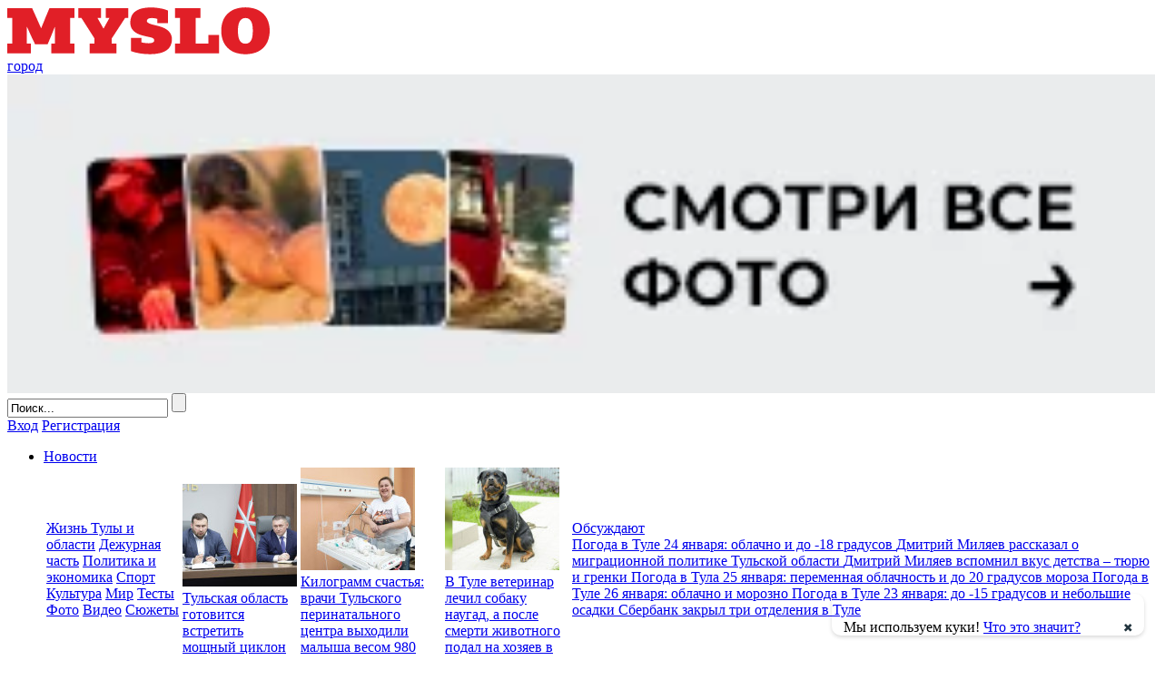

--- FILE ---
content_type: text/html; charset=utf-8
request_url: https://myslo.ru/city/reviews/sobitiya/chery-tiggo-8-bol-shoj-drug-vashej-sem-i/gallery/mpNb8B3CfEywOY78tT0O-Q
body_size: 36675
content:

<!DOCTYPE html>
<html prefix="og: http://ogp.me/ns#" lang="ru">
<head>
    <meta http-equiv="Content-Type" content="text/html; charset=utf-8" />
    <meta name="viewport" content="width=device-width, initial-scale=1" />

    <link rel="preconnect" href="https://cdn.myslo.ru/" crossorigin="">

    <link rel="preconnect" href="https://gstatic.com/" crossorigin="">
    <link rel="preconnect" href="https://fonts.gstatic.com/" crossorigin="">

    <link rel="preconnect" href="https://googleapis.com/" crossorigin="">
    <link rel="preconnect" href="https://ajax.googleapis.com/" crossorigin="">
    <link rel="preconnect" href="https://fcm.googleapis.com/" crossorigin="">
    <link rel="preconnect" href="https://fonts.googleapis.com/" crossorigin="">


    <link rel="preconnect" href="https://yandex.ru/" crossorigin="">
    <link rel="preconnect" href="https://mc.yandex.ru/" crossorigin="">
    <link rel="preconnect" href="https://metrika.yandex.ru/" crossorigin="">

    <link rel="preconnect" href="https://yastatic.net/" crossorigin="">

    <link rel="preconnect" href="https://cdnjs.cloudflare.com/" crossorigin="">

    <link rel="preconnect" href="https://counter.yadro.ru/" crossorigin="">
    <link rel="preconnect" href="https://schema.org/" crossorigin="">
    <link rel="preconnect" href="https://vk.com/" crossorigin="">



    <link rel="preload" href="https://fonts.googleapis.com/css?family=PT+Sans:bold,italic,normal&subset=cyrillic,latin" as="style" />
    <link rel="stylesheet" href="https://fonts.googleapis.com/css?family=PT+Sans:bold,italic,normal&subset=cyrillic,latin" />

    <link rel="preload" href="https://fonts.googleapis.com/css?family=Roboto+Slab:normal,bold" as="style" />
    <link rel="stylesheet" href="https://fonts.googleapis.com/css?family=Roboto+Slab:normal,bold" />




    <link rel="icon" type="image/png" href="/favicon-96.png" sizes="96x96" />
    <link rel="icon" type="image/svg+xml" href="/favicon.svg" />
    <link rel="icon" type="image/x-icon" href="/favicon.ico" />
    <link rel="apple-touch-icon" href="/favicon-180.png" />
    <link rel="manifest" href="/manifest.json" />


    <meta name="yandex-verification" content="43829e954e829841" />
    <meta name="yandex-verification" content="7019b8d256c97f98" />

    <link rel="alternate" type="application/rss+xml" title="Афиша RSS 2.0" href="/rss/afishaList/">
    <link rel="alternate" type="application/rss+xml" title="Блоги RSS 2.0" href="/rss/blogs/">
    <link rel="alternate" type="application/rss+xml" title="Город RSS 2.0" href="/rss/city/">
    <link rel="alternate" type="application/rss+xml" title="Новости RSS 2.0" href="/rss/lenta/">

    <title>Chery Tiggo 8 &#x2013; &#x431;&#x43E;&#x43B;&#x44C;&#x448;&#x43E;&#x439; &#x434;&#x440;&#x443;&#x433; &#x432;&#x430;&#x448;&#x435;&#x439; &#x441;&#x435;&#x43C;&#x44C;&#x438; &#x2013; &#x424;&#x43E;&#x442;&#x43E;&#x433;&#x430;&#x43B;&#x435;&#x440;&#x435;&#x44F;, &#x444;&#x43E;&#x442;&#x43E; 9 - MySlo.ru</title>
    <meta name="keywords" content="Chery Tiggo 8, &#x441;&#x435;&#x43C;&#x435;&#x439;&#x43D;&#x44B;&#x439; &#x430;&#x432;&#x442;&#x43E;&#x43C;&#x43E;&#x431;&#x438;&#x43B;&#x44C;, &#x43A;&#x443;&#x43F;&#x438;&#x442;&#x44C; &#x430;&#x432;&#x442;&#x43E; &#x432; &#x422;&#x443;&#x43B;&#x435;, &#x441;&#x435;&#x43C;&#x438;&#x43C;&#x435;&#x441;&#x442;&#x43D;&#x44B;&#x439; &#x430;&#x432;&#x442;&#x43E;&#x43C;&#x43E;&#x431;&#x438;&#x43B;&#x44C;, &#x422;&#x443;&#x43B;&#x430;, &#x422;&#x443;&#x43B;&#x44C;&#x441;&#x43A;&#x430;&#x44F; &#x43E;&#x431;&#x43B;&#x430;&#x441;&#x442;&#x44C;, &#x43E;&#x444;&#x438;&#x446;&#x438;&#x430;&#x43B;&#x44C;&#x43D;&#x44B;&#x439; &#x434;&#x438;&#x43B;&#x435;&#x440; Chery &#x426;&#x435;&#x43D;&#x442;&#x440; &#x410;&#x432;&#x442;&#x43E;&#x43A;&#x43B;&#x430;&#x441;&#x441; &#x432; &#x422;&#x443;&#x43B;&#x435;" />
    <meta name="description" content="&#x415;&#x441;&#x43B;&#x438; &#x432;&#x44B; &#x43B;&#x44E;&#x431;&#x438;&#x442;&#x435; &#x442;&#x435;&#x445;&#x43D;&#x43E;&#x43B;&#x43E;&#x433;&#x438;&#x447;&#x43D;&#x44B;&#x435; &#x430;&#x432;&#x442;&#x43E;&#x43C;&#x43E;&#x431;&#x438;&#x43B;&#x438;, &#x43E;&#x442;&#x432;&#x435;&#x447;&#x430;&#x44E;&#x449;&#x438;&#x435; &#x432;&#x44B;&#x441;&#x43E;&#x43A;&#x438;&#x43C; &#x441;&#x442;&#x430;&#x43D;&#x434;&#x430;&#x440;&#x442;&#x430;&#x43C; &#x431;&#x435;&#x437;&#x43E;&#x43F;&#x430;&#x441;&#x43D;&#x43E;&#x441;&#x442;&#x438; &#x438; &#x43A;&#x43E;&#x43C;&#x444;&#x43E;&#x440;&#x442;&#x430;, &#x442;&#x43E; &#x43E;&#x431;&#x43D;&#x43E;&#x432;&#x43B;&#x435;&#x43D;&#x43D;&#x44B;&#x439; Chery Tiggo 8 &#x2013; &#x438;&#x43C;&#x435;&#x43D;&#x43D;&#x43E; &#x434;&#x43B;&#x44F; &#x432;&#x430;&#x441;!" />



    <link href="/Style/site_head?v=2005485287" rel="stylesheet" type="text/css" />





    
<link href="/bundle/Styles/gallery.min.css/file?v=2005485287" rel="stylesheet" type="text/css" />
        

    <meta property="og:site_name" content="MySlo"/>
    <meta property="og:title" content="Chery Tiggo 8 &#x2013; &#x431;&#x43E;&#x43B;&#x44C;&#x448;&#x43E;&#x439; &#x434;&#x440;&#x443;&#x433; &#x432;&#x430;&#x448;&#x435;&#x439; &#x441;&#x435;&#x43C;&#x44C;&#x438;"/>
    <meta property="og:description" content="&#x415;&#x441;&#x43B;&#x438; &#x432;&#x44B;&amp;nbsp;&#x43B;&#x44E;&#x431;&#x438;&#x442;&#x435; &#x442;&#x435;&#x445;&#x43D;&#x43E;&#x43B;&#x43E;&#x433;&#x438;&#x447;&#x43D;&#x44B;&#x435; &#x430;&#x432;&#x442;&#x43E;&#x43C;&#x43E;&#x431;&#x438;&#x43B;&#x438;, &#x43E;&#x442;&#x432;&#x435;&#x447;&#x430;&#x44E;&#x449;&#x438;&#x435; &#x432;&#x44B;&#x441;&#x43E;&#x43A;&#x438;&#x43C; &#x441;&#x442;&#x430;&#x43D;&#x434;&#x430;&#x440;&#x442;&#x430;&#x43C; &#x431;&#x435;&#x437;&#x43E;&#x43F;&#x430;&#x441;&#x43D;&#x43E;&#x441;&#x442;&#x438; &#x438;&amp;nbsp;&#x43A;&#x43E;&#x43C;&#x444;&#x43E;&#x440;&#x442;&#x430;, &#x442;&#x43E;&amp;nbsp;&#x43E;&#x431;&#x43D;&#x43E;&#x432;&#x43B;&#x435;&#x43D;&#x43D;&#x44B;&#x439; Chery Tiggo 8&amp;nbsp;&amp;mdash; &#x438;&#x43C;&#x435;&#x43D;&#x43D;&#x43E; &#x434;&#x43B;&#x44F; &#x432;&#x430;&#x441;!"/>
    <meta property="og:type" content="article"/>
    <meta property="og:url" content="https://myslo.ru/city/reviews/sobitiya/chery-tiggo-8-bol-shoj-drug-vashej-sem-i"/>
    <meta property="og:locale" content="ru_RU"/>
        <meta property="og:image" content="https://cdn.myslo.ru/Content/CityImage/a4/8f/a48fbd1b-92c3-4c02-8332-c53635e837e6_1.jpg"/>
    <meta property="article:published_time" content="2024-02-09T12:00:00&#x2B;03:00"/>
    <meta name="twitter:card" content="summary_large_image"/>
    <meta name="twitter:title" content="Chery Tiggo 8 &#x2013; &#x431;&#x43E;&#x43B;&#x44C;&#x448;&#x43E;&#x439; &#x434;&#x440;&#x443;&#x433; &#x432;&#x430;&#x448;&#x435;&#x439; &#x441;&#x435;&#x43C;&#x44C;&#x438;"/>
    <meta name="twitter:description" content="&#x415;&#x441;&#x43B;&#x438; &#x432;&#x44B;&amp;nbsp;&#x43B;&#x44E;&#x431;&#x438;&#x442;&#x435; &#x442;&#x435;&#x445;&#x43D;&#x43E;&#x43B;&#x43E;&#x433;&#x438;&#x447;&#x43D;&#x44B;&#x435; &#x430;&#x432;&#x442;&#x43E;&#x43C;&#x43E;&#x431;&#x438;&#x43B;&#x438;, &#x43E;&#x442;&#x432;&#x435;&#x447;&#x430;&#x44E;&#x449;&#x438;&#x435; &#x432;&#x44B;&#x441;&#x43E;&#x43A;&#x438;&#x43C; &#x441;&#x442;&#x430;&#x43D;&#x434;&#x430;&#x440;&#x442;&#x430;&#x43C; &#x431;&#x435;&#x437;&#x43E;&#x43F;&#x430;&#x441;&#x43D;&#x43E;&#x441;&#x442;&#x438; &#x438;&amp;nbsp;&#x43A;&#x43E;&#x43C;&#x444;&#x43E;&#x440;&#x442;&#x430;, &#x442;&#x43E;&amp;nbsp;&#x43E;&#x431;&#x43D;&#x43E;&#x432;&#x43B;&#x435;&#x43D;&#x43D;&#x44B;&#x439; Chery Tiggo 8&amp;nbsp;&amp;mdash; &#x438;&#x43C;&#x435;&#x43D;&#x43D;&#x43E; &#x434;&#x43B;&#x44F; &#x432;&#x430;&#x441;!"/>
        <meta name="twitter:image:src" content="https://cdn.myslo.ru/Content/CityImage/a4/8f/a48fbd1b-92c3-4c02-8332-c53635e837e6_1.jpg"/>
    <meta name="twitter:url" content="https://myslo.ru/city/reviews/sobitiya/chery-tiggo-8-bol-shoj-drug-vashej-sem-i"/>
    <meta name="twitter:domain" content="myslo.ru"/>
    <meta name="twitter:site" content="@myslo"/>




    


    <script>
        const MYSLO_GLOBAL_CONTENT_HASH = 6710102287;
    </script>

    <script type="text/javascript" src="/Script/site_head?v=2005485287"></script>

    <script type="text/javascript" src="/Script/firebasepush?v=2005485287"></script>


    <!-- Group Begin:header-script-insert-->
<script type="text/javascript">(window.Image ? (new Image()) : document.createElement('img')).src = 'https://vk.com/rtrg?p=VK-RTRG-111687-fOGgG';</script>
<script>window.yaContextCb = window.yaContextCb || []</script>
<script async src="https://yandex.ru/ads/system/context.js" ></script>
<script async src="https://jsn.24smi.net/smi.js"></script>
<!-- Group End:header-script-insert-->

</head>
<body data-sesstionid="" data-v="32972312">
    <ol itemscope itemtype="https://schema.org/BreadcrumbList" style="display: none">
        <li itemprop="itemListElement" itemscope itemtype="https://schema.org/ListItem">
    <a itemscope itemtype="http://schema.org/WebPage" itemprop="item" href="https://myslo.ru" itemid="https://myslo.ru">
        <span itemprop="name">&#x41C;&#x43E;&#x44F; &#x421;&#x43B;&#x43E;&#x431;&#x43E;&#x434;&#x430;</span>
    </a>
    <meta itemprop="position" content="1"/>
</li>
        <li itemprop="itemListElement" itemscope itemtype="https://schema.org/ListItem">
    <a itemscope itemtype="http://schema.org/WebPage" itemprop="item" href="https://myslo.ru/city" itemid="https://myslo.ru/city">
        <span itemprop="name">&#x413;&#x43E;&#x440;&#x43E;&#x434;</span>
    </a>
    <meta itemprop="position" content="2"/>
</li>
        <li itemprop="itemListElement" itemscope itemtype="https://schema.org/ListItem">
    <a itemscope itemtype="http://schema.org/WebPage" itemprop="item" href="https://myslo.ru/city/reviews" itemid="https://myslo.ru/city/reviews">
        <span itemprop="name">&#x41E;&#x431;&#x437;&#x43E;&#x440;&#x44B;</span>
    </a>
    <meta itemprop="position" content="3"/>
</li>
        <li itemprop="itemListElement" itemscope itemtype="https://schema.org/ListItem">
    <a itemscope itemtype="http://schema.org/WebPage" itemprop="item" href="https://myslo.ru/city/reviews/sobitiya" itemid="https://myslo.ru/city/reviews/sobitiya">
        <span itemprop="name">&#x421;&#x43E;&#x431;&#x44B;&#x442;&#x438;&#x44F;</span>
    </a>
    <meta itemprop="position" content="4"/>
</li>
        <li itemprop="itemListElement" itemscope itemtype="https://schema.org/ListItem">
    <a itemscope itemtype="http://schema.org/WebPage" itemprop="item" href="https://myslo.ru/city/reviews/sobitiya/chery-tiggo-8-bol-shoj-drug-vashej-sem-i" itemid="https://myslo.ru/city/reviews/sobitiya/chery-tiggo-8-bol-shoj-drug-vashej-sem-i">
        <span itemprop="name">Chery Tiggo 8 &#x2013; &#x431;&#x43E;&#x43B;&#x44C;&#x448;&#x43E;&#x439; &#x434;&#x440;&#x443;&#x433; &#x432;&#x430;&#x448;&#x435;&#x439; &#x441;&#x435;&#x43C;&#x44C;&#x438; &#x2013; &#x424;&#x43E;&#x442;&#x43E;&#x433;&#x430;&#x43B;&#x435;&#x440;&#x435;&#x44F;, &#x444;&#x43E;&#x442;&#x43E; 9 - MySlo.ru</span>
    </a>
    <meta itemprop="position" content="5"/>
</li>
        <li itemprop="itemListElement" itemscope itemtype="https://schema.org/ListItem">
    <a itemscope itemtype="http://schema.org/WebPage" itemprop="item" href="https://myslo.ru/city/reviews/sobitiya/chery-tiggo-8-bol-shoj-drug-vashej-sem-i/gallery" itemid="https://myslo.ru/city/reviews/sobitiya/chery-tiggo-8-bol-shoj-drug-vashej-sem-i/gallery">
        <span itemprop="name">Chery Tiggo 8 &#x2013; &#x431;&#x43E;&#x43B;&#x44C;&#x448;&#x43E;&#x439; &#x434;&#x440;&#x443;&#x433; &#x432;&#x430;&#x448;&#x435;&#x439; &#x441;&#x435;&#x43C;&#x44C;&#x438; &#x2013; &#x424;&#x43E;&#x442;&#x43E;&#x433;&#x430;&#x43B;&#x435;&#x440;&#x435;&#x44F;, &#x444;&#x43E;&#x442;&#x43E; 9 - MySlo.ru</span>
    </a>
    <meta itemprop="position" content="6"/>
</li>
        <li itemprop="itemListElement" itemscope itemtype="https://schema.org/ListItem">
    <a itemscope itemtype="http://schema.org/WebPage" itemprop="item" href="https://myslo.ru/city/reviews/sobitiya/chery-tiggo-8-bol-shoj-drug-vashej-sem-i/gallery/mpnb8b3cfeywoy78tt0o-q" itemid="https://myslo.ru/city/reviews/sobitiya/chery-tiggo-8-bol-shoj-drug-vashej-sem-i/gallery/mpnb8b3cfeywoy78tt0o-q">
        <span itemprop="name">Chery Tiggo 8 &#x2013; &#x431;&#x43E;&#x43B;&#x44C;&#x448;&#x43E;&#x439; &#x434;&#x440;&#x443;&#x433; &#x432;&#x430;&#x448;&#x435;&#x439; &#x441;&#x435;&#x43C;&#x44C;&#x438; &#x2013; &#x424;&#x43E;&#x442;&#x43E;&#x433;&#x430;&#x43B;&#x435;&#x440;&#x435;&#x44F;, &#x444;&#x43E;&#x442;&#x43E; 9 - MySlo.ru</span>
    </a>
    <meta itemprop="position" content="7"/>
</li>
</ol>


    <header>
        
<div class="head tiny-hide">
    <div class="headMiddle autowidth">
            <a href="/" title="myslo.ru" class="logo">
                <img src="/Images/logo/myslo-logo.svg" width="289" height="52" alt="myslo.ru" loading="lazy"/>
            </a>
            <noindex>
                <div class="main-title-rubric h1-rubric display-screen-medium-big">
                    <a href="/city">&#x433;&#x43E;&#x440;&#x43E;&#x434;</a>
                </div>
            </noindex>

        <noindex>
            <div id="banner288x80" class="display-screen-big">
                <!-- Group Begin:kontent-banner-v-shapke-->
<!--Тип баннера: Контент 288x80px-->
<!--Расположение: В шапке сайта-->
<div id="adfox_1495198953468760"></div>
<script>
	try {
    window.yaContextCb.push(()=>{
        Ya.adfoxCode.createAdaptive({
            ownerId: 232506,
        containerId: 'adfox_1495198953468760',
            params: {
                pp: 'fis',
            ps: 'byfh',
            p2: 'fbkj',
            puid1: '',
            puid2: ''
            }
        }, ['desktop'], {
            tabletWidth: 1240,
            phoneWidth: 649,
            isAutoReloads: false
        })
    });
	} catch (e) {}
</script>
<!-- Group End:kontent-banner-v-shapke-->
            </div>
        </noindex>

        <div>
            <div class="field_search_main" itemscope itemtype="https://schema.org/WebSite">
                <link itemprop="url" href="https://myslo.ru"/>
                <form action="/Search" method="get" itemprop="potentialAction" itemscope itemtype="https://schema.org/SearchAction">
                    <link itemprop="target" href="https://myslo.ru/Search?search={search}"/>
                    <meta itemprop="query-input" content="required name=search"> 
                    <input itemprop="query" type="text" name="search" value="Поиск..." class="search" maxlength="100" 
                           onblur="if (this.value == '') { this.value = 'Поиск...'; this.style.color = '#9C9C9C'; };" 
                           onfocus="if (this.value == 'Поиск...') { this.value = ''; this.style.color = '#000'; };"
                           aria-label="Поле поиска"/>
                    <input type="submit" class="search_submit" value="" title="Найти"/>
                </form>
            </div>
        </div>

        <noindex>
            <div class="short_user_profile">
                <div class="uactionbutton">
    <a href="/User/auth/login" class="uactionbutton-login" onclick="$(this).trigger('myslo-login');return false;">Вход</a>
    <a href="/User/auth/register" class="uactionbutton-register" onclick="$(this).trigger('myslo-register');return false;">Регистрация</a>
</div>
            </div>
        </noindex>

        

<ul class="topMenu autowidth">
        <li class="">
            <a href="/news"
               >
&#x41D;&#x43E;&#x432;&#x43E;&#x441;&#x442;&#x438;            </a>
                    
<div class="menu-padding">
    <table class="menu-table">
        <tbody>
        <tr>
            <td class="width-220">
                
        <div class="rubrics h3-rubric padding">
                <a href="/news/tula">&#x416;&#x438;&#x437;&#x43D;&#x44C; &#x422;&#x443;&#x43B;&#x44B; &#x438; &#x43E;&#x431;&#x43B;&#x430;&#x441;&#x442;&#x438;</a>
                <a href="/news/criminal">&#x414;&#x435;&#x436;&#x443;&#x440;&#x43D;&#x430;&#x44F; &#x447;&#x430;&#x441;&#x442;&#x44C;</a>
                <a href="/news/politics">&#x41F;&#x43E;&#x43B;&#x438;&#x442;&#x438;&#x43A;&#x430; &#x438; &#x44D;&#x43A;&#x43E;&#x43D;&#x43E;&#x43C;&#x438;&#x43A;&#x430;</a>
                <a href="/news/sport">&#x421;&#x43F;&#x43E;&#x440;&#x442;</a>
                <a href="/news/culture">&#x41A;&#x443;&#x43B;&#x44C;&#x442;&#x443;&#x440;&#x430;</a>
                <a href="/news/mir">&#x41C;&#x438;&#x440;</a>
                <a href="/news/test">&#x422;&#x435;&#x441;&#x442;&#x44B;</a>
        </div>
        <div class="rubrics h3-rubric ">
                <a href="/photo">&#x424;&#x43E;&#x442;&#x43E;</a>
                <a href="/video">&#x412;&#x438;&#x434;&#x435;&#x43E;</a>
                <a href="/story">&#x421;&#x44E;&#x436;&#x435;&#x442;&#x44B;</a>
        </div>

            </td>
                    <td class="h5 width-126 center ">
                        <noindex>
                            <div>
                                <a href="/news/tula/2026-01-26-tul-skaya-oblast-gotovitsya-vstretit-moshnyj-ciklon">
                                    <img src="https://cdn.myslo.ru/Content/NewsImage/d5/87/d587cba4-08d0-43ea-b4ca-b5a68b60c0f0_8.jpg" class="section-img" width="126" height="113" loading="lazy"/>
                                </a>
                            </div>
                            <div>
                                <a href="/news/tula/2026-01-26-tul-skaya-oblast-gotovitsya-vstretit-moshnyj-ciklon">
                                    &#x422;&#x443;&#x43B;&#x44C;&#x441;&#x43A;&#x430;&#x44F; &#x43E;&#x431;&#x43B;&#x430;&#x441;&#x442;&#x44C; &#x433;&#x43E;&#x442;&#x43E;&#x432;&#x438;&#x442;&#x441;&#x44F; &#x432;&#x441;&#x442;&#x440;&#x435;&#x442;&#x438;&#x442;&#x44C; &#x43C;&#x43E;&#x449;&#x43D;&#x44B;&#x439; &#x446;&#x438;&#x43A;&#x43B;&#x43E;&#x43D; 
                                </a>
                            </div>
                        </noindex>
                    </td>
                    <td class="h5 width-126 center ">
                        <noindex>
                            <div>
                                <a href="/news/tula/2026-01-21-kilogramm-schast-ya-v-tul-skom-perinatal-nom-centre-vyhodili-malysha-vesom-980-gramm">
                                    <img src="https://cdn.myslo.ru/Content/NewsImage/25/ef/25ef5e7b-b845-4c46-8a74-844319053789_8.jpg" class="section-img" width="126" height="113" loading="lazy"/>
                                </a>
                            </div>
                            <div>
                                <a href="/news/tula/2026-01-21-kilogramm-schast-ya-v-tul-skom-perinatal-nom-centre-vyhodili-malysha-vesom-980-gramm">
                                    &#x41A;&#x438;&#x43B;&#x43E;&#x433;&#x440;&#x430;&#x43C;&#x43C; &#x441;&#x447;&#x430;&#x441;&#x442;&#x44C;&#x44F;: &#x432;&#x440;&#x430;&#x447;&#x438; &#x422;&#x443;&#x43B;&#x44C;&#x441;&#x43A;&#x43E;&#x433;&#x43E; &#x43F;&#x435;&#x440;&#x438;&#x43D;&#x430;&#x442;&#x430;&#x43B;&#x44C;&#x43D;&#x43E;&#x433;&#x43E; &#x446;&#x435;&#x43D;&#x442;&#x440;&#x430; &#x432;&#x44B;&#x445;&#x43E;&#x434;&#x438;&#x43B;&#x438; &#x43C;&#x430;&#x43B;&#x44B;&#x448;&#x430; &#x432;&#x435;&#x441;&#x43E;&#x43C; 980 &#x433;&#x440;&#x430;&#x43C;&#x43C;&#x43E;&#x432;
                                </a>
                            </div>
                        </noindex>
                    </td>
                    <td class="h5 width-126 center display-screen-big">
                        <noindex>
                            <div>
                                <a href="/news/criminal/2026-01-21-v-tule-veterinar-lechil-sobaku-naugad-a-posle-smerti-zhivotnogo-podal-na-hozyaev-v-sud">
                                    <img src="https://cdn.myslo.ru/Content/NewsImage/80/80/80808017-52e7-44cb-9641-96653af00beb_8.jpg" class="section-img" width="126" height="113" loading="lazy"/>
                                </a>
                            </div>
                            <div>
                                <a href="/news/criminal/2026-01-21-v-tule-veterinar-lechil-sobaku-naugad-a-posle-smerti-zhivotnogo-podal-na-hozyaev-v-sud">
                                    &#x412; &#x422;&#x443;&#x43B;&#x435; &#x432;&#x435;&#x442;&#x435;&#x440;&#x438;&#x43D;&#x430;&#x440; &#x43B;&#x435;&#x447;&#x438;&#x43B; &#x441;&#x43E;&#x431;&#x430;&#x43A;&#x443; &#x43D;&#x430;&#x443;&#x433;&#x430;&#x434;, &#x430; &#x43F;&#x43E;&#x441;&#x43B;&#x435; &#x441;&#x43C;&#x435;&#x440;&#x442;&#x438; &#x436;&#x438;&#x432;&#x43E;&#x442;&#x43D;&#x43E;&#x433;&#x43E; &#x43F;&#x43E;&#x434;&#x430;&#x43B; &#x43D;&#x430; &#x445;&#x43E;&#x437;&#x44F;&#x435;&#x432; &#x432; &#x441;&#x443;&#x434;
                                </a>
                            </div>
                        </noindex>
                    </td>
            <td class="display-screen-medium-big lines">
                <noindex>
                        <div class="h3-rubric">
                            <a href="/news/main/commented">&#x41E;&#x431;&#x441;&#x443;&#x436;&#x434;&#x430;&#x44E;&#x442;</a>
                        </div>
                        <nav class="menu-table-nav h5">
                                <a href="/news/tula/2026-01-23-pogoda-v-tule-24-yanvarya-oblachno-i-do-18-gradusov">
                                    &#x41F;&#x43E;&#x433;&#x43E;&#x434;&#x430; &#x432; &#x422;&#x443;&#x43B;&#x435; 24 &#x44F;&#x43D;&#x432;&#x430;&#x440;&#x44F;: &#x43E;&#x431;&#x43B;&#x430;&#x447;&#x43D;&#x43E; &#x438; &#x434;&#x43E; -18 &#x433;&#x440;&#x430;&#x434;&#x443;&#x441;&#x43E;&#x432;
                                </a>
                                <a href="/news/tula/2026-01-23-dmitrij-milyaev-rasskazal-o-migracionnoj-politike-tul-skoj-oblasti">
                                    &#x414;&#x43C;&#x438;&#x442;&#x440;&#x438;&#x439; &#x41C;&#x438;&#x43B;&#x44F;&#x435;&#x432; &#x440;&#x430;&#x441;&#x441;&#x43A;&#x430;&#x437;&#x430;&#x43B; &#x43E; &#x43C;&#x438;&#x433;&#x440;&#x430;&#x446;&#x438;&#x43E;&#x43D;&#x43D;&#x43E;&#x439; &#x43F;&#x43E;&#x43B;&#x438;&#x442;&#x438;&#x43A;&#x435; &#x422;&#x443;&#x43B;&#x44C;&#x441;&#x43A;&#x43E;&#x439; &#x43E;&#x431;&#x43B;&#x430;&#x441;&#x442;&#x438;
                                </a>
                                <a href="/news/tula/2026-01-22-dmitrij-milyaev-rasskazal-o-teplyh-chuvstvah-k-tyure">
                                    &#x414;&#x43C;&#x438;&#x442;&#x440;&#x438;&#x439; &#x41C;&#x438;&#x43B;&#x44F;&#x435;&#x432; &#x432;&#x441;&#x43F;&#x43E;&#x43C;&#x43D;&#x438;&#x43B; &#x432;&#x43A;&#x443;&#x441; &#x434;&#x435;&#x442;&#x441;&#x442;&#x432;&#x430; &#x2013; &#x442;&#x44E;&#x440;&#x44E; &#x438; &#x433;&#x440;&#x435;&#x43D;&#x43A;&#x438;
                                </a>
                                <a href="/news/tula/2026-01-24-pogoda-v-tula-25-yanvarya-peremennaya-oblachnost-i-do-20-gradusov-moroza">
                                    &#x41F;&#x43E;&#x433;&#x43E;&#x434;&#x430; &#x432; &#x422;&#x443;&#x43B;&#x430; 25 &#x44F;&#x43D;&#x432;&#x430;&#x440;&#x44F;: &#x43F;&#x435;&#x440;&#x435;&#x43C;&#x435;&#x43D;&#x43D;&#x430;&#x44F; &#x43E;&#x431;&#x43B;&#x430;&#x447;&#x43D;&#x43E;&#x441;&#x442;&#x44C; &#x438; &#x434;&#x43E; 20 &#x433;&#x440;&#x430;&#x434;&#x443;&#x441;&#x43E;&#x432; &#x43C;&#x43E;&#x440;&#x43E;&#x437;&#x430; 
                                </a>
                                <a href="/news/tula/2026-01-25-pogoda-v-tule-26-yanvarya-oblachno-i-morozno">
                                    &#x41F;&#x43E;&#x433;&#x43E;&#x434;&#x430; &#x432; &#x422;&#x443;&#x43B;&#x435; 26 &#x44F;&#x43D;&#x432;&#x430;&#x440;&#x44F;: &#x43E;&#x431;&#x43B;&#x430;&#x447;&#x43D;&#x43E; &#x438; &#x43C;&#x43E;&#x440;&#x43E;&#x437;&#x43D;&#x43E;
                                </a>
                                <a href="/news/tula/2026-01-22-pogoda-v-tule-23-yanvarya-do-15-gradusov-i-nebol-shie-osadki">
                                    &#x41F;&#x43E;&#x433;&#x43E;&#x434;&#x430; &#x432; &#x422;&#x443;&#x43B;&#x435; 23 &#x44F;&#x43D;&#x432;&#x430;&#x440;&#x44F;: &#x434;&#x43E; -15 &#x433;&#x440;&#x430;&#x434;&#x443;&#x441;&#x43E;&#x432; &#x438; &#x43D;&#x435;&#x431;&#x43E;&#x43B;&#x44C;&#x448;&#x438;&#x435; &#x43E;&#x441;&#x430;&#x434;&#x43A;&#x438;
                                </a>
                                <a href="/news/tula/2026-01-22-sberbank-zakryl-tri-otdeleniya-v-tule">
                                    &#x421;&#x431;&#x435;&#x440;&#x431;&#x430;&#x43D;&#x43A; &#x437;&#x430;&#x43A;&#x440;&#x44B;&#x43B; &#x442;&#x440;&#x438; &#x43E;&#x442;&#x434;&#x435;&#x43B;&#x435;&#x43D;&#x438;&#x44F; &#x432; &#x422;&#x443;&#x43B;&#x435;
                                </a>
                        </nav>
                </noindex>
            </td>
        </tr>
        </tbody>
    </table>
</div>

        </li>
        <li class="anchor-open">
            <a href="/city"
               >
&#x413;&#x43E;&#x440;&#x43E;&#x434;            </a>
                    
<div class="menu-padding">
    <table class="menu-table">
        <tbody>
        <tr>
            <td class="width-220">
                
        <div class="rubrics h3-rubric ">
                <a href="/city/reviews">&#x41E;&#x431;&#x437;&#x43E;&#x440;&#x44B;</a>
                <a href="/city/people">&#x41B;&#x44E;&#x434;&#x438;</a>
                <a href="/city/tusovki">&#x422;&#x443;&#x441;&#x43E;&#x432;&#x43A;&#x438;</a>
                <a href="/city/tula">&#x422;&#x443;&#x43B;&#x430; &#x438;&#x441;&#x442;&#x43E;&#x440;&#x438;&#x447;&#x435;&#x441;&#x43A;&#x430;&#x44F;</a>
        </div>

            </td>
                    <td class="h5 width-126 center ">
                        <noindex>
                            <div>
                                <a href="/city/tula/tulyaki/central-nyj-park-v-tule-byl-razbit-na-gorodskoj-svalke">
                                    <img src="https://cdn.myslo.ru/Content/CityImage/a9/28/a92837e8-d82d-48d7-8813-c1b056ed673e_8.jpg" class="section-img" width="126" height="113" loading="lazy"/>
                                </a>
                            </div>
                            <div>
                                <a href="/city/tula/tulyaki/central-nyj-park-v-tule-byl-razbit-na-gorodskoj-svalke">
                                    &#x426;&#x435;&#x43D;&#x442;&#x440;&#x430;&#x43B;&#x44C;&#x43D;&#x44B;&#x439; &#x43F;&#x430;&#x440;&#x43A; &#x432; &#x422;&#x443;&#x43B;&#x435; &#x431;&#x44B;&#x43B; &#x440;&#x430;&#x437;&#x431;&#x438;&#x442;&#xA0;&#x43D;&#x430; &#x433;&#x43E;&#x440;&#x43E;&#x434;&#x441;&#x43A;&#x43E;&#x439; &#x441;&#x432;&#x430;&#x43B;&#x43A;&#x435;
                                </a>
                            </div>
                        </noindex>
                    </td>
                    <td class="h5 width-126 center ">
                        <noindex>
                            <div>
                                <a href="/city/reviews/vihodnie/den-studenta-i-bol-shoj-gastrouzhin-vyhodnye-v-tule">
                                    <img src="https://cdn.myslo.ru/Content/CityImage/1d/21/1d216d16-f355-4fa4-af5a-9ab7dee906af_8.jpg" class="section-img" width="126" height="113" loading="lazy"/>
                                </a>
                            </div>
                            <div>
                                <a href="/city/reviews/vihodnie/den-studenta-i-bol-shoj-gastrouzhin-vyhodnye-v-tule">
                                    &#x414;&#x435;&#x43D;&#x44C; &#x441;&#x442;&#x443;&#x434;&#x435;&#x43D;&#x442;&#x430; &#x438; &#x431;&#x43E;&#x43B;&#x44C;&#x448;&#x43E;&#x439; &#x433;&#x430;&#x441;&#x442;&#x440;&#x43E;&#x443;&#x436;&#x438;&#x43D;: &#x432;&#x44B;&#x445;&#x43E;&#x434;&#x43D;&#x44B;&#x435; &#x432; &#x422;&#x443;&#x43B;&#x435;
                                </a>
                            </div>
                        </noindex>
                    </td>
                    <td class="h5 width-126 center display-screen-big">
                        <noindex>
                            <div>
                                <a href="/city/reviews/eda/kontrol-naya-zakupka-myslo-probuem-kvashenuyu-kapustku">
                                    <img src="https://cdn.myslo.ru/Content/CityImage/56/6b/566bb5f9-6db7-4b80-b4ce-a999b0370453_8.jpg" class="section-img" width="126" height="113" loading="lazy"/>
                                </a>
                            </div>
                            <div>
                                <a href="/city/reviews/eda/kontrol-naya-zakupka-myslo-probuem-kvashenuyu-kapustku">
                                    &#x41A;&#x43E;&#x43D;&#x442;&#x440;&#x43E;&#x43B;&#x44C;&#x43D;&#x430;&#x44F; &#x437;&#x430;&#x43A;&#x443;&#x43F;&#x43A;&#x430; Myslo: &#x43F;&#x440;&#x43E;&#x431;&#x443;&#x435;&#x43C; &#x43A;&#x432;&#x430;&#x448;&#x435;&#x43D;&#x443;&#x44E; &#x43A;&#x430;&#x43F;&#x443;&#x441;&#x442;&#x43A;&#x443;
                                </a>
                            </div>
                        </noindex>
                    </td>
            <td class="display-screen-medium-big lines">
                <noindex>
                        <div class="h3-rubric">
                            <a href="/city/main/default/commented">&#x41E;&#x431;&#x441;&#x443;&#x436;&#x434;&#x430;&#x44E;&#x442;</a>
                        </div>
                        <nav class="menu-table-nav h5">
                                <a href="/city/tula/nostalji/petrovy-tri-zvonka-byt-i-mechty-tul-skih-kommunalok">
                                    &#xAB;&#x41F;&#x435;&#x442;&#x440;&#x43E;&#x432;&#x44B; &#x2013; &#x442;&#x440;&#x438; &#x437;&#x432;&#x43E;&#x43D;&#x43A;&#x430;&#xBB; &#x438; &#x434;&#x443;&#x448; &#x43F;&#x43E; &#x433;&#x440;&#x430;&#x444;&#x438;&#x43A;&#x443;: &#x431;&#x44B;&#x442; &#x438; &#x440;&#x430;&#x434;&#x43E;&#x441;&#x442;&#x438; &#x442;&#x443;&#x43B;&#x44C;&#x441;&#x43A;&#x438;&#x445; &#x43A;&#x43E;&#x43C;&#x43C;&#x443;&#x43D;&#x430;&#x43B;&#x43E;&#x43A;
                                </a>
                                <a href="/city/reviews/manual/kreshenskie-kupaniya-kak-podgotovit-sya-i-chto-ob-etom-dumaet-cerkov">
                                    &#x41A;&#x440;&#x435;&#x449;&#x435;&#x43D;&#x441;&#x43A;&#x438;&#x435; &#x43A;&#x443;&#x43F;&#x430;&#x43D;&#x438;&#x44F;: &#x43A;&#x430;&#x43A; &#x43F;&#x43E;&#x434;&#x433;&#x43E;&#x442;&#x43E;&#x432;&#x438;&#x442;&#x44C;&#x441;&#x44F;, &#x43C;&#x43E;&#x436;&#x43D;&#x43E; &#x43B;&#x438; &#x43A;&#x443;&#x43F;&#x430;&#x442;&#x44C; &#x432; &#x43F;&#x440;&#x43E;&#x440;&#x443;&#x431;&#x438; &#x434;&#x435;&#x442;&#x435;&#x439; &#x438; &#x447;&#x442;&#x43E; &#x43E;&#x431; &#x44D;&#x442;&#x43E;&#x43C; &#x434;&#x443;&#x43C;&#x430;&#x435;&#x442; &#x446;&#x435;&#x440;&#x43A;&#x43E;&#x432;&#x44C;
                                </a>
                                <a href="/city/reviews/eda/kontrol-naya-zakupka-myslo-probuem-karbonad">
                                    &#x41A;&#x43E;&#x43D;&#x442;&#x440;&#x43E;&#x43B;&#x44C;&#x43D;&#x430;&#x44F; &#x437;&#x430;&#x43A;&#x443;&#x43F;&#x43A;&#x430; Myslo: &#x43F;&#x440;&#x43E;&#x431;&#x443;&#x435;&#x43C; &#x43A;&#x430;&#x440;&#x431;&#x43E;&#x43D;&#x430;&#x434;
                                </a>
                                <a href="/city/reviews/vihodnie/koncerty-zimoj-2026-v-tule">
                                    SHAMAN, &#x41F;&#x43E;&#x43B;&#x438;&#x43D;&#x430; &#x413;&#x430;&#x433;&#x430;&#x440;&#x438;&#x43D;&#x430; &#x438; N&#x42E;: &#x442;&#x43E;&#x43F; &#x43A;&#x43E;&#x43D;&#x446;&#x435;&#x440;&#x442;&#x43E;&#x432; &#x44D;&#x442;&#x43E;&#x439; &#x437;&#x438;&#x43C;&#x44B; &#x432; &#x422;&#x443;&#x43B;&#x435;
                                </a>
                                <a href="/city/reviews/manual/million-rublej-za-vtorogo-rebenka-kak-v-tul-skoj-oblasti-podderzhivayut-molodyh-mam">
                                    &#x41C;&#x438;&#x43B;&#x43B;&#x438;&#x43E;&#x43D; &#x440;&#x443;&#x431;&#x43B;&#x435;&#x439; &#x437;&#x430; &#x432;&#x442;&#x43E;&#x440;&#x43E;&#x433;&#x43E; &#x440;&#x435;&#x431;&#x435;&#x43D;&#x43A;&#x430;: &#x41A;&#x430;&#x43A; &#x432; &#x422;&#x443;&#x43B;&#x44C;&#x441;&#x43A;&#x43E;&#x439; &#x43E;&#x431;&#x43B;&#x430;&#x441;&#x442;&#x438; &#x43F;&#x43E;&#x434;&#x434;&#x435;&#x440;&#x436;&#x438;&#x432;&#x430;&#x44E;&#x442; &#x43C;&#x43E;&#x43B;&#x43E;&#x434;&#x44B;&#x445; &#x43C;&#x430;&#x43C;
                                </a>
                                <a href="/city/reviews/vihodnie/turnir-po-fifa-26-i-prem-era-sportivnoj-dramy-marti-velikolepnyj-vyhodnye-v-tule">
                                    &#x422;&#x443;&#x440;&#x43D;&#x438;&#x440; &#x43F;&#x43E; FIFA 26 &#x438; &#x43F;&#x440;&#x435;&#x43C;&#x44C;&#x435;&#x440;&#x430; &#x441;&#x43F;&#x43E;&#x440;&#x442;&#x438;&#x432;&#x43D;&#x43E;&#x439; &#x434;&#x440;&#x430;&#x43C;&#x44B; &#x441; &#x422;&#x438;&#x43C;&#x43E;&#x442;&#x438; &#x428;&#x430;&#x43B;&#x430;&#x43C;&#x435;: &#x432;&#x44B;&#x445;&#x43E;&#x434;&#x43D;&#x44B;&#x435; &#x432; &#x422;&#x443;&#x43B;&#x435;  
                                </a>
                                <a href="/city/people/interview/pisatel-evgenij-vodolazkin-o-tul-skom-teatre-kritike-fil-ma-aviator-i-svoem-novom-detektive">
                                    &#x41F;&#x438;&#x441;&#x430;&#x442;&#x435;&#x43B;&#x44C; &#x415;&#x432;&#x433;&#x435;&#x43D;&#x438;&#x439; &#x412;&#x43E;&#x434;&#x43E;&#x43B;&#x430;&#x437;&#x43A;&#x438;&#x43D; &#x43E; &#x442;&#x443;&#x43B;&#x44C;&#x441;&#x43A;&#x43E;&#x43C; &#x442;&#x435;&#x430;&#x442;&#x440;&#x435;, &#x43A;&#x440;&#x438;&#x442;&#x438;&#x43A;&#x435; &#x444;&#x438;&#x43B;&#x44C;&#x43C;&#x430; &#xAB;&#x410;&#x432;&#x438;&#x430;&#x442;&#x43E;&#x440;&#xBB; &#x438; &#x441;&#x432;&#x43E;&#x435;&#x43C; &#x43D;&#x43E;&#x432;&#x43E;&#x43C; &#x434;&#x435;&#x442;&#x435;&#x43A;&#x442;&#x438;&#x432;&#x435;
                                </a>
                        </nav>
                </noindex>
            </td>
        </tr>
        </tbody>
    </table>
</div>

        </li>
        <li class="display-screen-medium-big">
            <a href="/club/article"
               >
&#x411;&#x43B;&#x43E;&#x433;&#x438;            </a>
                    
<div class="menu-padding">
    <table class="menu-table">
        <tbody>
        <tr>
            <td class="width-220">
                
        <div class="rubrics h3-rubric ">
                <a href="/club/allblog">&#x420;&#x435;&#x434;&#x430;&#x43A;&#x446;&#x438;&#x43E;&#x43D;&#x43D;&#x44B;&#x435;</a>
                    <nav>
                            <a href="/club/blog/ulichnaya-moda">&#x423;&#x43B;&#x438;&#x447;&#x43D;&#x430;&#x44F; &#x43C;&#x43E;&#x434;&#x430;</a>
                            <a href="/club/blog/utro">&#x423;&#x442;&#x440;&#x43E; &#x432; &#x422;&#x443;&#x43B;&#x435;</a>
                            <a href="/club/blog/gulbarij">&#x413;&#x443;&#x43B;&#x44C;&#x431;&#x430;&#x440;&#x438;&#x439;</a>
                    </nav>
                <a href="/club/allblog/community">&#x41A;&#x43E;&#x43B;&#x43B;&#x435;&#x43A;&#x442;&#x438;&#x432;&#x43D;&#x44B;&#x435;</a>
                    <nav>
                            <a href="/club/blog/narodniy-zhurnalist">&#x41D;&#x430;&#x440;&#x43E;&#x434;&#x43D;&#x44B;&#x439; &#x436;&#x443;&#x440;&#x43D;&#x430;&#x43B;&#x438;&#x441;&#x442;</a>
                            <a href="/club/blog/bezumniy-mir">&#x411;&#x435;&#x437;&#x443;&#x43C;&#x43D;&#x44B;&#x439; &#x43C;&#x438;&#x440;</a>
                            <a href="/club/blog/gde-v-tule">&#x413;&#x434;&#x435; &#x432; &#x422;&#x443;&#x43B;&#x435;?</a>
                    </nav>
                <a href="/club/allblog/comersical">&#x41A;&#x43E;&#x43C;&#x43C;&#x435;&#x440;&#x447;&#x435;&#x441;&#x43A;&#x438;&#x435;</a>
        </div>

            </td>
                    <td class="h5 width-126 center ">
                        <noindex>
                            <div>
                                <a href="/club/blog/chertov-invalid/KtzLAQdHHUqhcULSYBAWZA">
                                    <img src="https://cdn.myslo.ru/Content/BlogArticle/e5/b0/e5b074d4-e38d-4cf7-b380-8435d914da4e_8.jpg" class="section-img" width="126" height="113" loading="lazy"/>
                                </a>
                            </div>
                            <div>
                                <a href="/club/blog/chertov-invalid/KtzLAQdHHUqhcULSYBAWZA">
                                    &#x41A;&#x442;&#x43E; &#x43F;&#x43E;&#x43C;&#x43E;&#x436;&#x435;&#x442; &#x441;&#x43B;&#x430;&#x431;&#x43E;&#x432;&#x438;&#x434;&#x44F;&#x449;&#x438;&#x43C; &#x432; &#x431;&#x44B;&#x442;&#x443;?
                                </a>
                            </div>
                        </noindex>
                    </td>
                    <td class="h5 width-126 center ">
                        <noindex>
                            <div>
                                <a href="/club/blog/shkola-unih-zhurnalistov/8pNfzJvtvEmvYmKZNyRVug">
                                    <img src="https://cdn.myslo.ru/Content/BlogArticle/5c/06/5c06dbbd-5f98-4373-8aa5-a65f0a03167a_8.jpg" class="section-img" width="126" height="113" loading="lazy"/>
                                </a>
                            </div>
                            <div>
                                <a href="/club/blog/shkola-unih-zhurnalistov/8pNfzJvtvEmvYmKZNyRVug">
                                    &#x41E;&#x442; &#x448;&#x43A;&#x43E;&#x43B;&#x44C;&#x43D;&#x43E;&#x439; &#x441;&#x435;&#x43A;&#x446;&#x438;&#x438; &#x434;&#x43E; &#x43F;&#x435;&#x440;&#x432;&#x435;&#x43D;&#x441;&#x442;&#x432;&#x430; &#x420;&#x43E;&#x441;&#x441;&#x438;&#x438;: &#x441;&#x442;&#x443;&#x434;&#x435;&#x43D;&#x442;&#x44B; &#x444;&#x438;&#x437;&#x444;&#x430;&#x43A;&#x430; &#x43E; &#x441;&#x43F;&#x43E;&#x440;&#x442;&#x435;, &#x434;&#x43E;&#x441;&#x442;&#x438;&#x436;&#x435;&#x43D;&#x438;&#x44F;&#x445; &#x438; &#x431;&#x443;&#x434;&#x443;&#x449;&#x438;&#x445; &#x443;&#x447;&#x435;&#x43D;&#x438;&#x43A;&#x430;&#x445;
                                </a>
                            </div>
                        </noindex>
                    </td>
                    <td class="h5 width-126 center display-screen-big">
                        <noindex>
                            <div>
                                <a href="/club/blog/shkola-unih-zhurnalistov/itqkdthr6kinIhJoXFlz8w">
                                    <img src="https://cdn.myslo.ru/Content/BlogArticle/08/2c/082c06a4-923f-4fd4-9b5d-8c9f38b4b311_8.jpg" class="section-img" width="126" height="113" loading="lazy"/>
                                </a>
                            </div>
                            <div>
                                <a href="/club/blog/shkola-unih-zhurnalistov/itqkdthr6kinIhJoXFlz8w">
                                    &#x416;&#x438;&#x437;&#x43D;&#x44C; &#x43F;&#x43E;&#x441;&#x43B;&#x435; &#x43F;&#x440;&#x435;&#x434;&#x430;&#x442;&#x435;&#x43B;&#x44C;&#x441;&#x442;&#x432;&#x430; &#x441;&#x43E;&#x431;&#x441;&#x442;&#x432;&#x435;&#x43D;&#x43D;&#x43E;&#x433;&#x43E; &#x43E;&#x440;&#x433;&#x430;&#x43D;&#x438;&#x437;&#x43C;&#x430;: &#x41F;&#x43E;&#x43B;&#x438;&#x43D;&#x430; &#x421;&#x43E;&#x440;&#x43E;&#x43A;&#x438;&#x43D;&#x430; &#x43F;&#x440;&#x43E; &#x43B;&#x438;&#x43C;&#x444;&#x43E;&#x43C;&#x443; &#x425;&#x43E;&#x434;&#x436;&#x43A;&#x438;&#x43D;&#x430;
                                </a>
                            </div>
                        </noindex>
                    </td>
            <td class="display-screen-medium-big lines">
                <noindex>
                        <div class="h3-rubric">
                            <a href="/club/article/def/commented">&#x41E;&#x431;&#x441;&#x443;&#x436;&#x434;&#x430;&#x44E;&#x442;</a>
                        </div>
                        <nav class="menu-table-nav h5">
                                <a href="/club/blog/narodniy-zhurnalist/fWw6eQbJMUesn172A-QRig">
                                    &#x43D;&#x443; &#x432;&#x43E;&#x442;, &#x43E;&#x43A;&#x430;&#x437;&#x44B;&#x432;&#x430;&#x435;&#x442;&#x441;&#x44F; &#x44F; &#x43F;&#x441;&#x438;&#x445;...
                                </a>
                                <a href="/club/blog/narodniy-zhurnalist/3wiuH7fReEaut3RFqHME8A">
                                    &#x422;&#x432;&#x43E;&#x440;&#x447;&#x435;&#x441;&#x442;&#x432;&#x43E;, &#x43F;&#x430;&#x442;&#x440;&#x438;&#x43E;&#x442;&#x438;&#x437;&#x43C; &#x438; &#xAB;&#x441;&#x43E;&#x432;&#x435;&#x442;&#x44B; &#x431;&#x435;&#x437;&#x434;&#x435;&#x43B;&#x44C;&#x43D;&#x438;&#x43A;&#x43E;&#x432;&#xBB;
                                </a>
                                <a href="/club/blog/narodniy-zhurnalist/4UpYbM0mq0-zkvniEVNK2Q">
                                    4 &#x447;&#x430;&#x441;&#x430; &#x43D;&#x43E;&#x447;&#x438;... &#x438;&#x43B;&#x438; &#x443;&#x436;&#x435; &#x443;&#x442;&#x440;&#x430;
                                </a>
                        </nav>
                </noindex>
            </td>
        </tr>
        </tbody>
    </table>
</div>

        </li>
        <li class="display-screen-medium-big">
            <a href="/afisha"
               >
&#x410;&#x444;&#x438;&#x448;&#x430;            </a>
                    
<div class="menu-padding">
    <table class="menu-table">
        <tbody>
        <tr>
            <td class="width-220">
                
        <div class="rubrics h3-rubric ">
                <a href="/afisha/kassa">&#x41A;&#x430;&#x441;&#x441;&#x430;</a>
                <a href="/afisha/all">&#x412;&#x441;&#x435;</a>
                <a href="/afisha/kino">&#x41A;&#x438;&#x43D;&#x43E;</a>
                <a href="/afisha/kontserti">&#x41A;&#x43E;&#x43D;&#x446;&#x435;&#x440;&#x442;&#x44B;</a>
                <a href="/afisha/detyam">&#x414;&#x435;&#x442;&#x44F;&#x43C;</a>
                <a href="/afisha/sobitiya">&#x421;&#x43E;&#x431;&#x44B;&#x442;&#x438;&#x44F;</a>
                <a href="/afisha/sport">&#x421;&#x43F;&#x43E;&#x440;&#x442;</a>
                <a href="/afisha/theaters">&#x422;&#x435;&#x430;&#x442;&#x440;&#x44B;</a>
                <a href="/afisha/vecherinki">&#x412;&#x435;&#x447;&#x435;&#x440;&#x438;&#x43D;&#x43A;&#x438;</a>
                <a href="/afisha/vistavki">&#x412;&#x44B;&#x441;&#x442;&#x430;&#x432;&#x43A;&#x438;</a>
                <a href="/afisha/lektsii">&#x41B;&#x435;&#x43A;&#x446;&#x438;&#x438;</a>
                <a href="/afisha/festivali">&#x424;&#x435;&#x441;&#x442;&#x438;&#x432;&#x430;&#x43B;&#x438;</a>
        </div>

            </td>
                    <td class="h5 width-126 center ">
                        <noindex>
                            <div>
                                <a href="/afisha/kino/tri-bogatyrya-i-svet-klinom-2025-12-25">
                                    <img src="https://cdn.myslo.ru/Content/AfishaImage/ae/1c/ae1c97f5-0865-48c9-ada8-0fbfe7a41c9a_8.jpg" class="section-img" width="126" height="113" loading="lazy"/>
                                </a>
                            </div>
                            <div>
                                <a href="/afisha/kino/tri-bogatyrya-i-svet-klinom-2025-12-25">
                                    &#x422;&#x440;&#x438; &#x431;&#x43E;&#x433;&#x430;&#x442;&#x44B;&#x440;&#x44F; &#x438; &#x441;&#x432;&#x435;&#x442; &#x43A;&#x43B;&#x438;&#x43D;&#x43E;&#x43C;
                                </a>
                            </div>
                        </noindex>
                    </td>
                    <td class="h5 width-126 center ">
                        <noindex>
                            <div>
                                <a>
                                    <img src="https://cdn.myslo.ru/Content/AfishaImage/1f/dc/1fdc5e29-bbaf-4f91-86a3-9d3424c3d675_8.jpg" class="section-img" width="126" height="113" loading="lazy"/>
                                </a>
                            </div>
                            <div>
                                <a>
                                    &#x41A;&#x43E;&#x43C;&#x43C;&#x435;&#x43D;&#x442;&#x438;&#x440;&#x443;&#x439; &#x44D;&#x442;&#x43E;
                                </a>
                            </div>
                        </noindex>
                    </td>
                    <td class="h5 width-126 center display-screen-big">
                        <noindex>
                            <div>
                                <a href="/afisha/kino/blokadnye-sudby-2026-01-22">
                                    <img src="https://cdn.myslo.ru/Content/AfishaImage/0a/b0/0ab09dc6-04ec-45bd-87eb-40c4e5ad3ba3_8.jpg" class="section-img" width="126" height="113" loading="lazy"/>
                                </a>
                            </div>
                            <div>
                                <a href="/afisha/kino/blokadnye-sudby-2026-01-22">
                                    &#x411;&#x43B;&#x43E;&#x43A;&#x430;&#x434;&#x43D;&#x44B;&#x435; &#x441;&#x443;&#x434;&#x44C;&#x431;&#x44B;
                                </a>
                            </div>
                        </noindex>
                    </td>
            <td class="display-screen-medium-big lines">
                <noindex>
                        <div class="h3-rubric">
                            <a href="/afisha/all/270126">&#x421;&#x43E;&#x431;&#x44B;&#x442;&#x438;&#x44F; &#x441;&#x435;&#x433;&#x43E;&#x434;&#x43D;&#x44F;</a>
                        </div>
                        <nav class="menu-table-nav h5">
                        </nav>
                </noindex>
            </td>
        </tr>
        </tbody>
    </table>
</div>

        </li>
        <li class="noopen menu-happymom menu-happymom display-screen-big">
            <a href="/story/abiturient-2022"
               >
&#x410;&#x431;&#x438;&#x442;&#x443;&#x440;&#x438;&#x435;&#x43D;&#x442;&#x443;-2025            </a>
        </li>
        <li class="show-more">
            <a href=""
               >
                    <span class="display-screen-medium-big">Ещё</span>
                    <span>&nbsp;&nbsp;</span>
            </a>
                    

<div class="menu-padding">
    <div class="list-esche-rubric">
            <div class="rubrics h3-rubric display-screen-small">
                <a href="/club/article">&#x411;&#x43B;&#x43E;&#x433;&#x438;</a>
            </div>
            <div class="rubrics h3-rubric display-screen-small">
                <a href="/afisha">&#x410;&#x444;&#x438;&#x448;&#x430;</a>
            </div>
            <div class="rubrics h3-rubric">
                <a href="/pressa">&#x41F;&#x440;&#x435;&#x441;&#x441;&#x430;</a>
            </div>
            <div class="rubrics h3-rubric">
                <a href="/organizations">&#x421;&#x43F;&#x440;&#x430;&#x432;&#x43A;&#x430;</a>
            </div>
            <div class="rubrics h3-rubric">
                <a href="https://heroes.myslo.ru/">&#x413;&#x435;&#x440;&#x43E;&#x438;</a>
            </div>
            <div class="rubrics h3-rubric">
                <a href="/city/people/vipuskniki">&#x41F;&#x435;&#x440;&#x432;&#x43E;&#x43A;&#x43B;&#x430;&#x441;&#x441;&#x43D;&#x438;&#x43A;&#x438; &#x438; &#x432;&#x44B;&#x43F;&#x443;&#x441;&#x43A;&#x43D;&#x438;&#x43A;&#x438;</a>
            </div>
            <div class="rubrics h3-rubric">
                <a href="/gamescities">&#x418;&#x433;&#x440;&#x430;: &#xAB;&#x423;&#x437;&#x43D;&#x430;&#x439; &#x433;&#x43E;&#x440;&#x43E;&#x434;&#xBB;</a>
            </div>
            <div class="rubrics h3-rubric">
                <a href="http://pobeda70.myslo.ru/">&#x421;&#x43F;&#x435;&#x446;&#x43F;&#x440;&#x43E;&#x435;&#x43A;&#x442; &#xAB;&#x41F;&#x43E;&#x431;&#x435;&#x434;&#x430;&#xBB;</a>
            </div>
            <div class="rubrics h3-rubric">
                <a href="/story/rozhali-znaem">&#x421;&#x43F;&#x440;&#x43E;&#x441;&#x438; &#x432;&#x440;&#x430;&#x447;&#x430;</a>
            </div>
    </div>
</div>

        </li>
</ul>


    </div>
</div>


<noindex>
    <div class="head-tiny display-screen-tiny">
        <a href="/" class="head-tiny-logo" aria-label="Перейти на главную">
            <span class="icon icon-logo-m"></span>
        </a>
            <a href="/city" class="head-tiny-rubric" aria-label="Текущая рубрика">
                &#x433;&#x43E;&#x440;&#x43E;&#x434;
            </a>
        
<a href="javascript:void(0);" aria-label="Меню" class="head-tiny-menu-button "
   onclick="if ($('.head-tiny').hasClass('head-tiny-open')) {
        $('.head-tiny').removeClass('head-tiny-open');
        } else {
            $('.head-tiny').addClass('head-tiny-open');
        }">
    <span class="h-l"></span>
    <span class="h-l"></span>
    <span class="h-l"></span>
    <span class="h-o"></span>
</a>
<div class="head-tiny-menu">
    <div class="head-tiny-menu-p head-tiny-menu-border">
            <div class="uactionbutton padding-2">
                <a href="/User/auth/login" class="uactionbutton-login" onclick="$(this).trigger('myslo-login');return false;">Вход</a>
                <a href="/User/auth/register" class="uactionbutton-register" onclick="$(this).trigger('myslo-register');return false;">Регистрация</a>
            </div>
    </div>
    <div class="head-tiny-menu-p">
        <div class="head-tiny-search">
            <form method="get" action="/Search">
                <div class="search">
                    <input type="text" maxlength="50" value="" placeholder="Поиск..." name="search" aria-label="Поле поиска">
                </div>
                <input class="search_submit" type="submit" value="" title="Найти">
            </form>
        </div>
        <nav class="head-tiny-list">
            <a href="/news">
                <span class="title-big">Новости</span>
            </a>
            <a href="/afisha">
                <span class="title-big">Афиша</span>
            </a>
            <a href="/city">
                <span class="title-big">город</span>
            </a>
            <a href="/club">
                <span class="title-big">блоги</span>
            </a>

            <a href="/pressa">
                <span class="title-big">пресса</span>
            </a>
            <a href="/organizations">
                <span class="title-big">справка</span>
            </a>

            <a href="/club/photo">
                <span class="title-big">фотоконкурсы</span>
            </a>
            <a href="/city/tula">
                <span class="title-big">Тула историческая</span>
            </a>

            <a href="/story/abiturient-2022">
                <span class="title-big">&#x410;&#x431;&#x438;&#x442;&#x443;&#x440;&#x438;&#x435;&#x43D;&#x442;&#x443;-2025</span>
            </a>

            <a href="https://heroes.myslo.ru">
                <span class="title-big">Герои</span>
            </a>

            <a href="/city/people/vipuskniki">
                <span class="title-big">Первоклассники и выпускники</span>
            </a>

            <a href="/gamescities">
                <span class="title-big">Игра: «Узнай город»</span>
            </a>
            <a href="http://pobeda70.myslo.ru/">
                <span class="title-big">Спецпроект «Победа»</span>
            </a>
            <a href="/story/rozhali-znaem">
                <span class="title-big">Спроси врача</span>
            </a>
        </nav>
    </div>
</div>
    </div>
</noindex>

    </header>
    <main class="main">
        
    
    
<div class="MainMenuRazdel">
    <noindex>
        <div class="menuRazdel autowidth">
            <nav class="h3-rubric">
                    <a
                                                href="/city/reviews" title="&#x41E;&#x431;&#x437;&#x43E;&#x440;&#x44B;">
                        <span>&#x41E;&#x431;&#x437;&#x43E;&#x440;&#x44B;</span>
                    </a>
                    <a
                                                href="/city/people" title="&#x41B;&#x44E;&#x434;&#x438;">
                        <span>&#x41B;&#x44E;&#x434;&#x438;</span>
                    </a>
                    <a
                                                href="/city/tusovki" title="&#x422;&#x443;&#x441;&#x43E;&#x432;&#x43A;&#x438;">
                        <span>&#x422;&#x443;&#x441;&#x43E;&#x432;&#x43A;&#x438;</span>
                    </a>
                    <a
                                                href="/city/older-crimes" title="&#x41E;&#x447;&#x435;&#x43D;&#x44C; &#x441;&#x442;&#x430;&#x440;&#x44B;&#x435; &#x434;&#x435;&#x43B;&#x430;">
                        <span>&#x41E;&#x447;&#x435;&#x43D;&#x44C; &#x441;&#x442;&#x430;&#x440;&#x44B;&#x435; &#x434;&#x435;&#x43B;&#x430;</span>
                    </a>
                <span class="toggle-button" onclick="if($(this).parent().hasClass('open-menu-razdel')){$(this).parent().removeClass('open-menu-razdel'); $(this).find('span').addClass('icon-chevron-right').removeClass('icon-chevron-left');}else{$(this).parent().addClass('open-menu-razdel'); $(this).find('span').addClass('icon-chevron-left').removeClass('icon-chevron-right');}">
                    <span class="icon icon-chevron-right"></span>
                </span>
            </nav>
        </div>
    </noindex>
</div>


        <div class="mainContentPosition">
            <div class="mainContent autowidth">
                





<div class="mainContentPadding">
    









    <div class="content newsDetails" itemscope itemtype="https://schema.org/Article">
        

        
        
<h1 itemprop="headline" class="h1">Chery Tiggo 8 &#x2013; &#x431;&#x43E;&#x43B;&#x44C;&#x448;&#x43E;&#x439; &#x434;&#x440;&#x443;&#x433; &#x432;&#x430;&#x448;&#x435;&#x439; &#x441;&#x435;&#x43C;&#x44C;&#x438;</h1>
<div class="h3 lid"><p>Если вы&nbsp;любите технологичные автомобили, отвечающие высоким стандартам безопасности и&nbsp;комфорта, то&nbsp;обновленный Chery Tiggo 8&nbsp;&mdash; именно для вас!</p>
</div>


        

<div class="padding">
            <a rel="gallery" href="/city/reviews/sobitiya/chery-tiggo-8-bol-shoj-drug-vashej-sem-i/gallery" title="Галерея: Chery Tiggo 8 &#x2013; &#x431;&#x43E;&#x43B;&#x44C;&#x448;&#x43E;&#x439; &#x434;&#x440;&#x443;&#x433; &#x432;&#x430;&#x448;&#x435;&#x439; &#x441;&#x435;&#x43C;&#x44C;&#x438;">
                <img width="612" height="378" itemprop="image" content="https://cdn.myslo.ru/Content/CityImage/a4/8f/a48fbd1b-92c3-4c02-8332-c53635e837e6_3.jpg" src="https://cdn.myslo.ru/Content/CityImage/a4/8f/a48fbd1b-92c3-4c02-8332-c53635e837e6_3.jpg" title="Chery Tiggo 8 &#x2013; &#x431;&#x43E;&#x43B;&#x44C;&#x448;&#x43E;&#x439; &#x434;&#x440;&#x443;&#x433; &#x432;&#x430;&#x448;&#x435;&#x439; &#x441;&#x435;&#x43C;&#x44C;&#x438;" alt="Chery Tiggo 8 &#x2013; &#x431;&#x43E;&#x43B;&#x44C;&#x448;&#x43E;&#x439; &#x434;&#x440;&#x443;&#x433; &#x432;&#x430;&#x448;&#x435;&#x439; &#x441;&#x435;&#x43C;&#x44C;&#x438;" class="mainImage" />
            </a>
</div>

    <div class="h6 right">erid: 4CQwVszH9pWvojvyYaB</div>



        

<div class="shared-block shared-small-block" data-description="&#x415;&#x441;&#x43B;&#x438; &#x432;&#x44B;&amp;nbsp;&#x43B;&#x44E;&#x431;&#x438;&#x442;&#x435; &#x442;&#x435;&#x445;&#x43D;&#x43E;&#x43B;&#x43E;&#x433;&#x438;&#x447;&#x43D;&#x44B;&#x435; &#x430;&#x432;&#x442;&#x43E;&#x43C;&#x43E;&#x431;&#x438;&#x43B;&#x438;, &#x43E;&#x442;&#x432;&#x435;&#x447;&#x430;&#x44E;&#x449;&#x438;&#x435; &#x432;&#x44B;&#x441;&#x43E;&#x43A;&#x438;&#x43C; &#x441;&#x442;&#x430;&#x43D;&#x434;&#x430;&#x440;&#x442;&#x430;&#x43C; &#x431;&#x435;&#x437;&#x43E;&#x43F;&#x430;&#x441;&#x43D;&#x43E;&#x441;&#x442;&#x438; &#x438;&amp;nbsp;&#x43A;&#x43E;&#x43C;&#x444;&#x43E;&#x440;&#x442;&#x430;, &#x442;&#x43E;&amp;nbsp;&#x43E;&#x431;&#x43D;&#x43E;&#x432;&#x43B;&#x435;&#x43D;&#x43D;&#x44B;&#x439; Chery Tiggo 8&amp;nbsp;&amp;mdash; &#x438;&#x43C;&#x435;&#x43D;&#x43D;&#x43E; &#x434;&#x43B;&#x44F; &#x432;&#x430;&#x441;!" data-title="Chery Tiggo 8 &#x2013; &#x431;&#x43E;&#x43B;&#x44C;&#x448;&#x43E;&#x439; &#x434;&#x440;&#x443;&#x433; &#x432;&#x430;&#x448;&#x435;&#x439; &#x441;&#x435;&#x43C;&#x44C;&#x438;" data-url="https://myslo.ru/city/reviews/sobitiya/chery-tiggo-8-bol-shoj-drug-vashej-sem-i"
     data-image="https://cdn.myslo.ru/Content/CityImage/a4/8f/a48fbd1b-92c3-4c02-8332-c53635e837e6_1.jpg">
    <nav>
        <a class="shared-item-icon span-icon-vk shared-b-b" href="javascript:void(0);" title="Опубликовать в vkontakte" data-type="vkontakte">
            <span class="span-block">
                <span class="span-icon"></span>
            </span>
        </a>
        <a class="shared-item-icon span-icon-od shared-b-b" href="javascript:void(0);" title="Опубликовать в odnoklassniki" data-type="odnoklassniki">
            <span class="span-block">
                <span class="span-icon"></span>
            </span>
        </a>
        <a class="shared-item-icon span-icon-tg shared-b-b" href="javascript:void(0);" title="Опубликовать в Telegram" data-type="telegram">
            <span class="span-block">
                <span class="span-icon"></span>
            </span>
        </a>
        <a class="shared-item-icon span-icon-copy-chain shared-b-b" href="javascript:void(0);" title="Скопировать ссылку" data-type="copy-chain" onclick="CopyLink();">
            <span class="span-block">
                <span class="span-icon"></span>
            </span>
        </a>
        <script>
            function CopyLink() {
                navigator.clipboard.writeText(window.location.href).
                    then(
                        () => {
                            comments.ViewError("Cсылка скопирована");
                            setTimeout(() => {
                                $('.lineTop').remove();
                            }, 3000);
                        },
                        () => {
                            /* clipboard write failed */
                        },
                    );

            }
        </script>
    </nav>
    <nav class="second">
        <a class="shared-item-det shared-item-det-border" href="#comments">
            <span class="icon" data-icon="e"></span>
            <span>0 &#x43A;&#x43E;&#x43C;&#x43C;&#x435;&#x43D;&#x442;&#x430;&#x440;&#x438;&#x435;&#x432;</span>
        </a>
    </nav>
</div>

        
<div id="mainContentFromPage" itemprop="articleBody"
        class="">
    <p>На&nbsp;российском автомобильном рынке обновленный Chery Tiggo 8 произвел фурор.&nbsp;Еще&nbsp;бы!</p>

<blockquote>
<p><a href="http://autoclass-chery.ru/?ysclid=lrubewd8a9149988020" target="_blank">Chery </a>создал семиместный кроссовер со&nbsp;стильным дизайном и&nbsp;большим набором опций всего за&nbsp;2&nbsp;330&nbsp;000 рублей.</p>
</blockquote>

<p>Обновленный Tiggo 8&nbsp;&mdash; это образец&nbsp;баланса цены и&nbsp;качества. Без сомнения, китайцы&nbsp;&mdash; истинные матера в&nbsp;этом.</p>

<h2><b>Китайский богатырь</b></h2>

<p>Chery Tiggo 8 по&nbsp;европейской классификации относится к&nbsp;среднеразмерным кроссоверам, и&nbsp;его габариты составляют 4700 &times; 1860 &times; 1705&nbsp;мм (длина &times; ширина &times; высота). Много это или мало&nbsp;&mdash; решать вам, но&nbsp;на&nbsp;4,7 метра китайский автопроизводитель смог расположить три ряда кресел. Все настолько выверено, что в&nbsp;дороге будет точно удобно всем пассажирам и&nbsp;водителю.</p>

<p><img data-dz-thumbnail="" onclick="window.open(&quot;https://cdn.myslo.ru/Content/Contents/a4/8f/bd1b-92c3-4c02-8332-c53635e837e6/a45b5f98-15b7-4d17-99f6-18c818f8216c.jpg&quot;, &quot;_blank&quot;);" src="https://cdn.myslo.ru/Content/Contents/a4/8f/bd1b-92c3-4c02-8332-c53635e837e6/a45b5f98-15b7-4d17-99f6-18c818f8216c.jpg" width="612" /></p>

<p>Благодаря складывающимся сиденьям второго и&nbsp;третьего ряда автомобиль получил огромный багажник объемом в&nbsp;1930 литров; если сложить только третий ряд&nbsp;&mdash; то&nbsp;892 литра, что тоже очень много; а&nbsp;если все три ряда заняли пассажиры&nbsp;&mdash; то&nbsp;193 литра.</p>

<p><img data-dz-thumbnail="" onclick="window.open(&quot;https://cdn.myslo.ru/Content/Contents/a4/8f/bd1b-92c3-4c02-8332-c53635e837e6/5b7183e7-26b2-4f74-83a6-06f0426e12ca.jpg&quot;, &quot;_blank&quot;);" src="https://cdn.myslo.ru/Content/Contents/a4/8f/bd1b-92c3-4c02-8332-c53635e837e6/5b7183e7-26b2-4f74-83a6-06f0426e12ca.jpg" width="612" /></p>

<p>Кстати, дорожный просвет у&nbsp;Tiggo &mdash; 190&nbsp;мм, который значительно облегчит ваши поездки по&nbsp;заснеженным улицам. Но&nbsp;несмотря на&nbsp;достаточный клиренс, <a href="http://autoclass-chery.ru/?ysclid=lrubewd8a9149988020" target="_blank">Tiggo 8</a>&nbsp;&mdash; всё&nbsp;же городской житель.</p>

<p><img data-dz-thumbnail="" onclick="window.open(&quot;https://cdn.myslo.ru/Content/Contents/a4/8f/bd1b-92c3-4c02-8332-c53635e837e6/3f4b007a-cd8c-4021-bc89-bcf3d4df526d.jpg&quot;, &quot;_blank&quot;);" src="https://cdn.myslo.ru/Content/Contents/a4/8f/bd1b-92c3-4c02-8332-c53635e837e6/3f4b007a-cd8c-4021-bc89-bcf3d4df526d.jpg" width="612" /></p>

<h2><b>Городской стиль</b></h2>

<p>Внешне он&nbsp;выглядит, как городской стиляга, а&nbsp;не&nbsp;как любитель покататься по&nbsp;бездорожью. На&nbsp;выбор предлагается пять цветов окраски кузова&nbsp;&mdash; три классических (черный, белый, серебро) и&nbsp;два более ярких (лазурный синий и&nbsp;огненно-красный).</p>

<p><img data-dz-thumbnail="" onclick="window.open(&quot;https://cdn.myslo.ru/Content/Contents/a4/8f/bd1b-92c3-4c02-8332-c53635e837e6/ab37fbef-57a8-4e8c-9743-5a0858190039.jpg&quot;, &quot;_blank&quot;);" src="https://cdn.myslo.ru/Content/Contents/a4/8f/bd1b-92c3-4c02-8332-c53635e837e6/ab37fbef-57a8-4e8c-9743-5a0858190039.jpg" width="612" /></p>

<p>Передняя хромированная решетка и&nbsp;хромированные элементы по&nbsp;кузову выглядят оригинально и&nbsp;подчеркивают плавность линий кузова. В&nbsp;комплектации Prestige по&nbsp;умолчанию идет светодиодная оптика, а&nbsp;также литые 18-дюймовые диски.&nbsp;</p>

<h2><b>Сердце </b>&laquo;<b>китайца</b>&raquo;</h2>

<p>Под капотом поперечно установлена связка 1,5-литровой турбированной &laquo;четвёрки&raquo; и&nbsp;шестиступенчатого робота, объем двигателя 147 л.&nbsp;с., чего хватает для комфортной городской езды и&nbsp;для удовольствия на&nbsp;загородных трассах.</p>

<blockquote>
<p>Производитель заявляет, что по&nbsp;городу SUV потребляет 9,8 литра на&nbsp;100&nbsp;км, на&nbsp;трассе&nbsp;&mdash; 6,4 литра.</p>
</blockquote>

<p>Важно сказать про подвеску: обе подвески&nbsp;&mdash; независимые. Спереди использована McPherson, сзади&nbsp;&mdash; многорычажная, вместе они обеспечивают мягкий ход автомобиля на&nbsp;трассе и&nbsp;способность авто легко преодолевать неровности. Стояночный тормоз и&nbsp;усилитель руля&nbsp;&mdash; электрические.</p>

<div class="idgalleryblock">
            <div class="gallery">
                <div class="text-line">
                    <span>Галерея</span>
                </div>
                <div class="center padding gallery-items width-100-tiny">

                        <div class="gallery-i-img-hide gallery-i-p">
                            <div class="gallery-i-img">
                                <div>
                                    <a rel="gallery" class="gallery-item-a" href="/city/reviews/sobitiya/chery-tiggo-8-bol-shoj-drug-vashej-sem-i/gallery/xMOdilNoGUupchqHXITYkA" title="Chery Tiggo 8 &#x2013; &#x431;&#x43E;&#x43B;&#x44C;&#x448;&#x43E;&#x439; &#x434;&#x440;&#x443;&#x433; &#x432;&#x430;&#x448;&#x435;&#x439; &#x441;&#x435;&#x43C;&#x44C;&#x438;">
                                        <img class="gallery-item-img-photo" loading="lazy" src="https://cdn.myslo.ru/Content/Photogallery/8a/9d/8a9dc3c4-6853-4b19-a972-1a875c84d890_s.jpg" title="Chery Tiggo 8 &#x2013; &#x431;&#x43E;&#x43B;&#x44C;&#x448;&#x43E;&#x439; &#x434;&#x440;&#x443;&#x433; &#x432;&#x430;&#x448;&#x435;&#x439; &#x441;&#x435;&#x43C;&#x44C;&#x438;: Фото 1" alt="Chery Tiggo 8 &#x2013; &#x431;&#x43E;&#x43B;&#x44C;&#x448;&#x43E;&#x439; &#x434;&#x440;&#x443;&#x433; &#x432;&#x430;&#x448;&#x435;&#x439; &#x441;&#x435;&#x43C;&#x44C;&#x438;, Фото: 1"/>
                                    </a>
                                </div>
                            </div>
                        </div>
                        <div class=" gallery-i-p">
                            <div class="gallery-i-img">
                                <div>
                                    <a rel="gallery" class="gallery-item-a" href="/city/reviews/sobitiya/chery-tiggo-8-bol-shoj-drug-vashej-sem-i/gallery/Y4FtVRVcdE614wKiWZ3oeg" title="Chery Tiggo 8 &#x2013; &#x431;&#x43E;&#x43B;&#x44C;&#x448;&#x43E;&#x439; &#x434;&#x440;&#x443;&#x433; &#x432;&#x430;&#x448;&#x435;&#x439; &#x441;&#x435;&#x43C;&#x44C;&#x438;">
                                        <img class="gallery-item-img-photo" loading="lazy" src="https://cdn.myslo.ru/Content/Photogallery/55/6d/556d8163-5c15-4e74-b5e3-02a2599de87a_s.jpg" title="Chery Tiggo 8 &#x2013; &#x431;&#x43E;&#x43B;&#x44C;&#x448;&#x43E;&#x439; &#x434;&#x440;&#x443;&#x433; &#x432;&#x430;&#x448;&#x435;&#x439; &#x441;&#x435;&#x43C;&#x44C;&#x438;: Фото 2" alt="Chery Tiggo 8 &#x2013; &#x431;&#x43E;&#x43B;&#x44C;&#x448;&#x43E;&#x439; &#x434;&#x440;&#x443;&#x433; &#x432;&#x430;&#x448;&#x435;&#x439; &#x441;&#x435;&#x43C;&#x44C;&#x438;, Фото: 2"/>
                                    </a>
                                </div>
                            </div>
                        </div>
                        <div class="gallery-i-img-hide gallery-i-p">
                            <div class="gallery-i-img">
                                <div>
                                    <a rel="gallery" class="gallery-item-a" href="/city/reviews/sobitiya/chery-tiggo-8-bol-shoj-drug-vashej-sem-i/gallery/rwd3WcpMfUC3nnPuNB93sw" title="Chery Tiggo 8 &#x2013; &#x431;&#x43E;&#x43B;&#x44C;&#x448;&#x43E;&#x439; &#x434;&#x440;&#x443;&#x433; &#x432;&#x430;&#x448;&#x435;&#x439; &#x441;&#x435;&#x43C;&#x44C;&#x438;">
                                        <img class="gallery-item-img-photo" loading="lazy" src="https://cdn.myslo.ru/Content/Photogallery/59/77/597707af-4cca-407d-b79e-73ee341f77b3_s.jpg" title="Chery Tiggo 8 &#x2013; &#x431;&#x43E;&#x43B;&#x44C;&#x448;&#x43E;&#x439; &#x434;&#x440;&#x443;&#x433; &#x432;&#x430;&#x448;&#x435;&#x439; &#x441;&#x435;&#x43C;&#x44C;&#x438;: Фото 3" alt="Chery Tiggo 8 &#x2013; &#x431;&#x43E;&#x43B;&#x44C;&#x448;&#x43E;&#x439; &#x434;&#x440;&#x443;&#x433; &#x432;&#x430;&#x448;&#x435;&#x439; &#x441;&#x435;&#x43C;&#x44C;&#x438;, Фото: 3"/>
                                    </a>
                                </div>
                            </div>
                        </div>
                        <div class="gallery-i-img-hide gallery-i-p">
                            <div class="gallery-i-img">
                                <div>
                                    <a rel="gallery" class="gallery-item-a" href="/city/reviews/sobitiya/chery-tiggo-8-bol-shoj-drug-vashej-sem-i/gallery/qV4SWzg7VE--baUbnxQozQ" title="Chery Tiggo 8 &#x2013; &#x431;&#x43E;&#x43B;&#x44C;&#x448;&#x43E;&#x439; &#x434;&#x440;&#x443;&#x433; &#x432;&#x430;&#x448;&#x435;&#x439; &#x441;&#x435;&#x43C;&#x44C;&#x438;">
                                        <img class="gallery-item-img-photo" loading="lazy" src="https://cdn.myslo.ru/Content/Photogallery/5b/12/5b125ea9-3b38-4f54-be6d-a51b9f1428cd_s.jpg" title="Chery Tiggo 8 &#x2013; &#x431;&#x43E;&#x43B;&#x44C;&#x448;&#x43E;&#x439; &#x434;&#x440;&#x443;&#x433; &#x432;&#x430;&#x448;&#x435;&#x439; &#x441;&#x435;&#x43C;&#x44C;&#x438;: Фото 4" alt="Chery Tiggo 8 &#x2013; &#x431;&#x43E;&#x43B;&#x44C;&#x448;&#x43E;&#x439; &#x434;&#x440;&#x443;&#x433; &#x432;&#x430;&#x448;&#x435;&#x439; &#x441;&#x435;&#x43C;&#x44C;&#x438;, Фото: 4"/>
                                    </a>
                                </div>
                            </div>
                        </div>
                        <div class="gallery-i-img-hide gallery-i-p">
                            <div class="gallery-i-img">
                                <div>
                                    <a rel="gallery" class="gallery-item-a" href="/city/reviews/sobitiya/chery-tiggo-8-bol-shoj-drug-vashej-sem-i/gallery/hMb7naKk6UO6d6jRAm6vrA" title="Chery Tiggo 8 &#x2013; &#x431;&#x43E;&#x43B;&#x44C;&#x448;&#x43E;&#x439; &#x434;&#x440;&#x443;&#x433; &#x432;&#x430;&#x448;&#x435;&#x439; &#x441;&#x435;&#x43C;&#x44C;&#x438;">
                                        <img class="gallery-item-img-photo" loading="lazy" src="https://cdn.myslo.ru/Content/Photogallery/9d/fb/9dfbc684-a4a2-43e9-ba77-a8d1026eafac_s.jpg" title="Chery Tiggo 8 &#x2013; &#x431;&#x43E;&#x43B;&#x44C;&#x448;&#x43E;&#x439; &#x434;&#x440;&#x443;&#x433; &#x432;&#x430;&#x448;&#x435;&#x439; &#x441;&#x435;&#x43C;&#x44C;&#x438;: Фото 5" alt="Chery Tiggo 8 &#x2013; &#x431;&#x43E;&#x43B;&#x44C;&#x448;&#x43E;&#x439; &#x434;&#x440;&#x443;&#x433; &#x432;&#x430;&#x448;&#x435;&#x439; &#x441;&#x435;&#x43C;&#x44C;&#x438;, Фото: 5"/>
                                    </a>
                                </div>
                            </div>
                        </div>
                        <div class="gallery-i-img-hide gallery-i-p">
                            <div class="gallery-i-img">
                                <div>
                                    <a rel="gallery" class="gallery-item-a" href="/city/reviews/sobitiya/chery-tiggo-8-bol-shoj-drug-vashej-sem-i/gallery/mmJAY1VmdUiWwOs9RGA0KQ" title="Chery Tiggo 8 &#x2013; &#x431;&#x43E;&#x43B;&#x44C;&#x448;&#x43E;&#x439; &#x434;&#x440;&#x443;&#x433; &#x432;&#x430;&#x448;&#x435;&#x439; &#x441;&#x435;&#x43C;&#x44C;&#x438;">
                                        <img class="gallery-item-img-photo" loading="lazy" src="https://cdn.myslo.ru/Content/Photogallery/63/40/6340629a-6655-4875-96c0-eb3d44603429_s.jpg" title="Chery Tiggo 8 &#x2013; &#x431;&#x43E;&#x43B;&#x44C;&#x448;&#x43E;&#x439; &#x434;&#x440;&#x443;&#x433; &#x432;&#x430;&#x448;&#x435;&#x439; &#x441;&#x435;&#x43C;&#x44C;&#x438;: Фото 6" alt="Chery Tiggo 8 &#x2013; &#x431;&#x43E;&#x43B;&#x44C;&#x448;&#x43E;&#x439; &#x434;&#x440;&#x443;&#x433; &#x432;&#x430;&#x448;&#x435;&#x439; &#x441;&#x435;&#x43C;&#x44C;&#x438;, Фото: 6"/>
                                    </a>
                                </div>
                            </div>
                        </div>
                        <div class="gallery-i-img-hide gallery-i-p">
                            <div class="gallery-i-img">
                                <div>
                                    <a rel="gallery" class="gallery-item-a" href="/city/reviews/sobitiya/chery-tiggo-8-bol-shoj-drug-vashej-sem-i/gallery/AHtE_bdZqUussPOCtiLLBw" title="Chery Tiggo 8 &#x2013; &#x431;&#x43E;&#x43B;&#x44C;&#x448;&#x43E;&#x439; &#x434;&#x440;&#x443;&#x433; &#x432;&#x430;&#x448;&#x435;&#x439; &#x441;&#x435;&#x43C;&#x44C;&#x438;">
                                        <img class="gallery-item-img-photo" loading="lazy" src="https://cdn.myslo.ru/Content/Photogallery/fd/44/fd447b00-59b7-4ba9-acb0-f382b622cb07_s.jpg" title="Chery Tiggo 8 &#x2013; &#x431;&#x43E;&#x43B;&#x44C;&#x448;&#x43E;&#x439; &#x434;&#x440;&#x443;&#x433; &#x432;&#x430;&#x448;&#x435;&#x439; &#x441;&#x435;&#x43C;&#x44C;&#x438;: Фото 7" alt="Chery Tiggo 8 &#x2013; &#x431;&#x43E;&#x43B;&#x44C;&#x448;&#x43E;&#x439; &#x434;&#x440;&#x443;&#x433; &#x432;&#x430;&#x448;&#x435;&#x439; &#x441;&#x435;&#x43C;&#x44C;&#x438;, Фото: 7"/>
                                    </a>
                                </div>
                            </div>
                        </div>
                        <div class="gallery-i-img-hide gallery-i-p">
                            <div class="gallery-i-img">
                                <div>
                                    <a rel="gallery" class="gallery-item-a" href="/city/reviews/sobitiya/chery-tiggo-8-bol-shoj-drug-vashej-sem-i/gallery/E25huumm8UK_eY9_M0wUIg" title="Chery Tiggo 8 &#x2013; &#x431;&#x43E;&#x43B;&#x44C;&#x448;&#x43E;&#x439; &#x434;&#x440;&#x443;&#x433; &#x432;&#x430;&#x448;&#x435;&#x439; &#x441;&#x435;&#x43C;&#x44C;&#x438;">
                                        <img class="gallery-item-img-photo" loading="lazy" src="https://cdn.myslo.ru/Content/Photogallery/ba/61/ba616e13-a6e9-42f1-bf79-8f7f334c1422_s.jpg" title="Chery Tiggo 8 &#x2013; &#x431;&#x43E;&#x43B;&#x44C;&#x448;&#x43E;&#x439; &#x434;&#x440;&#x443;&#x433; &#x432;&#x430;&#x448;&#x435;&#x439; &#x441;&#x435;&#x43C;&#x44C;&#x438;: Фото 8" alt="Chery Tiggo 8 &#x2013; &#x431;&#x43E;&#x43B;&#x44C;&#x448;&#x43E;&#x439; &#x434;&#x440;&#x443;&#x433; &#x432;&#x430;&#x448;&#x435;&#x439; &#x441;&#x435;&#x43C;&#x44C;&#x438;, Фото: 8"/>
                                    </a>
                                </div>
                            </div>
                        </div>
                        <div class="gallery-i-img-hide gallery-i-p">
                            <div class="gallery-i-img">
                                <div>
                                    <a rel="gallery" class="gallery-item-a" href="/city/reviews/sobitiya/chery-tiggo-8-bol-shoj-drug-vashej-sem-i/gallery/76z_vbQQr0WrYvaJDaEmiA" title="Chery Tiggo 8 &#x2013; &#x431;&#x43E;&#x43B;&#x44C;&#x448;&#x43E;&#x439; &#x434;&#x440;&#x443;&#x433; &#x432;&#x430;&#x448;&#x435;&#x439; &#x441;&#x435;&#x43C;&#x44C;&#x438;">
                                        <img class="gallery-item-img-photo" loading="lazy" src="https://cdn.myslo.ru/Content/Photogallery/bd/ff/bdffacef-10b4-45af-ab62-f6890da12688_s.jpg" title="Chery Tiggo 8 &#x2013; &#x431;&#x43E;&#x43B;&#x44C;&#x448;&#x43E;&#x439; &#x434;&#x440;&#x443;&#x433; &#x432;&#x430;&#x448;&#x435;&#x439; &#x441;&#x435;&#x43C;&#x44C;&#x438;: Фото 9" alt="Chery Tiggo 8 &#x2013; &#x431;&#x43E;&#x43B;&#x44C;&#x448;&#x43E;&#x439; &#x434;&#x440;&#x443;&#x433; &#x432;&#x430;&#x448;&#x435;&#x439; &#x441;&#x435;&#x43C;&#x44C;&#x438;, Фото: 9"/>
                                    </a>
                                </div>
                            </div>
                        </div>
                        <div class=" gallery-i-p">
                            <div class="gallery-i-img">
                                <div>
                                    <a rel="gallery" class="gallery-item-a" href="/city/reviews/sobitiya/chery-tiggo-8-bol-shoj-drug-vashej-sem-i/gallery/afZMhZyeKUauC9KIxnHhCg" title="Chery Tiggo 8 &#x2013; &#x431;&#x43E;&#x43B;&#x44C;&#x448;&#x43E;&#x439; &#x434;&#x440;&#x443;&#x433; &#x432;&#x430;&#x448;&#x435;&#x439; &#x441;&#x435;&#x43C;&#x44C;&#x438;">
                                        <img class="gallery-item-img-photo" loading="lazy" src="https://cdn.myslo.ru/Content/Photogallery/85/4c/854cf669-9e9c-4629-ae0b-d288c671e10a_s.jpg" title="Chery Tiggo 8 &#x2013; &#x431;&#x43E;&#x43B;&#x44C;&#x448;&#x43E;&#x439; &#x434;&#x440;&#x443;&#x433; &#x432;&#x430;&#x448;&#x435;&#x439; &#x441;&#x435;&#x43C;&#x44C;&#x438;: Фото 10" alt="Chery Tiggo 8 &#x2013; &#x431;&#x43E;&#x43B;&#x44C;&#x448;&#x43E;&#x439; &#x434;&#x440;&#x443;&#x433; &#x432;&#x430;&#x448;&#x435;&#x439; &#x441;&#x435;&#x43C;&#x44C;&#x438;, Фото: 10"/>
                                    </a>
                                </div>
                            </div>
                        </div>
                        <div class="gallery-i-img-hide gallery-i-p">
                            <div class="gallery-i-img">
                                <div>
                                    <a rel="gallery" class="gallery-item-a" href="/city/reviews/sobitiya/chery-tiggo-8-bol-shoj-drug-vashej-sem-i/gallery/7Y2Qa5fNSkecR68IKJkYkQ" title="Chery Tiggo 8 &#x2013; &#x431;&#x43E;&#x43B;&#x44C;&#x448;&#x43E;&#x439; &#x434;&#x440;&#x443;&#x433; &#x432;&#x430;&#x448;&#x435;&#x439; &#x441;&#x435;&#x43C;&#x44C;&#x438;">
                                        <img class="gallery-item-img-photo" loading="lazy" src="https://cdn.myslo.ru/Content/Photogallery/6b/90/6b908ded-cd97-474a-9c47-af0828991891_s.jpg" title="Chery Tiggo 8 &#x2013; &#x431;&#x43E;&#x43B;&#x44C;&#x448;&#x43E;&#x439; &#x434;&#x440;&#x443;&#x433; &#x432;&#x430;&#x448;&#x435;&#x439; &#x441;&#x435;&#x43C;&#x44C;&#x438;: Фото 11" alt="Chery Tiggo 8 &#x2013; &#x431;&#x43E;&#x43B;&#x44C;&#x448;&#x43E;&#x439; &#x434;&#x440;&#x443;&#x433; &#x432;&#x430;&#x448;&#x435;&#x439; &#x441;&#x435;&#x43C;&#x44C;&#x438;, Фото: 11"/>
                                    </a>
                                </div>
                            </div>
                        </div>
                        <div class="gallery-i-img-hide gallery-i-p">
                            <div class="gallery-i-img">
                                <div>
                                    <a rel="gallery" class="gallery-item-a" href="/city/reviews/sobitiya/chery-tiggo-8-bol-shoj-drug-vashej-sem-i/gallery/mpNb8B3CfEywOY78tT0O-Q" title="Chery Tiggo 8 &#x2013; &#x431;&#x43E;&#x43B;&#x44C;&#x448;&#x43E;&#x439; &#x434;&#x440;&#x443;&#x433; &#x432;&#x430;&#x448;&#x435;&#x439; &#x441;&#x435;&#x43C;&#x44C;&#x438;">
                                        <img class="gallery-item-img-photo" loading="lazy" src="https://cdn.myslo.ru/Content/Photogallery/f0/5b/f05b939a-c21d-4c7c-b039-8efcb53d0ef9_s.jpg" title="Chery Tiggo 8 &#x2013; &#x431;&#x43E;&#x43B;&#x44C;&#x448;&#x43E;&#x439; &#x434;&#x440;&#x443;&#x433; &#x432;&#x430;&#x448;&#x435;&#x439; &#x441;&#x435;&#x43C;&#x44C;&#x438;: Фото 12" alt="Chery Tiggo 8 &#x2013; &#x431;&#x43E;&#x43B;&#x44C;&#x448;&#x43E;&#x439; &#x434;&#x440;&#x443;&#x433; &#x432;&#x430;&#x448;&#x435;&#x439; &#x441;&#x435;&#x43C;&#x44C;&#x438;, Фото: 12"/>
                                    </a>
                                </div>
                            </div>
                        </div>
                        <div class="gallery-i-img-hide gallery-i-p">
                            <div class="gallery-i-img">
                                <div>
                                    <a rel="gallery" class="gallery-item-a" href="/city/reviews/sobitiya/chery-tiggo-8-bol-shoj-drug-vashej-sem-i/gallery/E95mws7_c0CuvfqEhjfKbQ" title="Chery Tiggo 8 &#x2013; &#x431;&#x43E;&#x43B;&#x44C;&#x448;&#x43E;&#x439; &#x434;&#x440;&#x443;&#x433; &#x432;&#x430;&#x448;&#x435;&#x439; &#x441;&#x435;&#x43C;&#x44C;&#x438;">
                                        <img class="gallery-item-img-photo" loading="lazy" src="https://cdn.myslo.ru/Content/Photogallery/c2/66/c266de13-ffce-4073-aebd-fa848637ca6d_s.jpg" title="Chery Tiggo 8 &#x2013; &#x431;&#x43E;&#x43B;&#x44C;&#x448;&#x43E;&#x439; &#x434;&#x440;&#x443;&#x433; &#x432;&#x430;&#x448;&#x435;&#x439; &#x441;&#x435;&#x43C;&#x44C;&#x438;: Фото 13" alt="Chery Tiggo 8 &#x2013; &#x431;&#x43E;&#x43B;&#x44C;&#x448;&#x43E;&#x439; &#x434;&#x440;&#x443;&#x433; &#x432;&#x430;&#x448;&#x435;&#x439; &#x441;&#x435;&#x43C;&#x44C;&#x438;, Фото: 13"/>
                                    </a>
                                </div>
                            </div>
                        </div>
                        <div class="gallery-i-img-hide gallery-i-p">
                            <div class="gallery-i-img">
                                <div>
                                    <a rel="gallery" class="gallery-item-a" href="/city/reviews/sobitiya/chery-tiggo-8-bol-shoj-drug-vashej-sem-i/gallery/NluK23j3SEGgI5bUi_lXGA" title="Chery Tiggo 8 &#x2013; &#x431;&#x43E;&#x43B;&#x44C;&#x448;&#x43E;&#x439; &#x434;&#x440;&#x443;&#x433; &#x432;&#x430;&#x448;&#x435;&#x439; &#x441;&#x435;&#x43C;&#x44C;&#x438;">
                                        <img class="gallery-item-img-photo" loading="lazy" src="https://cdn.myslo.ru/Content/Photogallery/db/8a/db8a5b36-f778-4148-a023-96d48bf95718_s.jpg" title="Chery Tiggo 8 &#x2013; &#x431;&#x43E;&#x43B;&#x44C;&#x448;&#x43E;&#x439; &#x434;&#x440;&#x443;&#x433; &#x432;&#x430;&#x448;&#x435;&#x439; &#x441;&#x435;&#x43C;&#x44C;&#x438;: Фото 14" alt="Chery Tiggo 8 &#x2013; &#x431;&#x43E;&#x43B;&#x44C;&#x448;&#x43E;&#x439; &#x434;&#x440;&#x443;&#x433; &#x432;&#x430;&#x448;&#x435;&#x439; &#x441;&#x435;&#x43C;&#x44C;&#x438;, Фото: 14"/>
                                    </a>
                                </div>
                            </div>
                        </div>
                        <div class="gallery-i-img-hide gallery-i-p">
                            <div class="gallery-i-img">
                                <div>
                                    <a rel="gallery" class="gallery-item-a" href="/city/reviews/sobitiya/chery-tiggo-8-bol-shoj-drug-vashej-sem-i/gallery/dmhqH1NcaEuEW3TrAK2Tfg" title="Chery Tiggo 8 &#x2013; &#x431;&#x43E;&#x43B;&#x44C;&#x448;&#x43E;&#x439; &#x434;&#x440;&#x443;&#x433; &#x432;&#x430;&#x448;&#x435;&#x439; &#x441;&#x435;&#x43C;&#x44C;&#x438;">
                                        <img class="gallery-item-img-photo" loading="lazy" src="https://cdn.myslo.ru/Content/Photogallery/1f/6a/1f6a6876-5c53-4b68-845b-74eb00ad937e_s.jpg" title="Chery Tiggo 8 &#x2013; &#x431;&#x43E;&#x43B;&#x44C;&#x448;&#x43E;&#x439; &#x434;&#x440;&#x443;&#x433; &#x432;&#x430;&#x448;&#x435;&#x439; &#x441;&#x435;&#x43C;&#x44C;&#x438;: Фото 15" alt="Chery Tiggo 8 &#x2013; &#x431;&#x43E;&#x43B;&#x44C;&#x448;&#x43E;&#x439; &#x434;&#x440;&#x443;&#x433; &#x432;&#x430;&#x448;&#x435;&#x439; &#x441;&#x435;&#x43C;&#x44C;&#x438;, Фото: 15"/>
                                    </a>
                                </div>
                            </div>
                        </div>
                        <div class="gallery-i-img-hide gallery-i-p">
                            <div class="gallery-i-img">
                                <div>
                                    <a rel="gallery" class="gallery-item-a" href="/city/reviews/sobitiya/chery-tiggo-8-bol-shoj-drug-vashej-sem-i/gallery/zLx2-RvJo0mJx7FE5GoKlA" title="Chery Tiggo 8 &#x2013; &#x431;&#x43E;&#x43B;&#x44C;&#x448;&#x43E;&#x439; &#x434;&#x440;&#x443;&#x433; &#x432;&#x430;&#x448;&#x435;&#x439; &#x441;&#x435;&#x43C;&#x44C;&#x438;">
                                        <img class="gallery-item-img-photo" loading="lazy" src="https://cdn.myslo.ru/Content/Photogallery/f9/76/f976bccc-c91b-49a3-89c7-b144e46a0a94_s.jpg" title="Chery Tiggo 8 &#x2013; &#x431;&#x43E;&#x43B;&#x44C;&#x448;&#x43E;&#x439; &#x434;&#x440;&#x443;&#x433; &#x432;&#x430;&#x448;&#x435;&#x439; &#x441;&#x435;&#x43C;&#x44C;&#x438;: Фото 16" alt="Chery Tiggo 8 &#x2013; &#x431;&#x43E;&#x43B;&#x44C;&#x448;&#x43E;&#x439; &#x434;&#x440;&#x443;&#x433; &#x432;&#x430;&#x448;&#x435;&#x439; &#x441;&#x435;&#x43C;&#x44C;&#x438;, Фото: 16"/>
                                    </a>
                                </div>
                            </div>
                        </div>
                        <div class=" gallery-i-p">
                            <div class="gallery-i-img">
                                <div>
                                    <a rel="gallery" class="gallery-item-a" href="/city/reviews/sobitiya/chery-tiggo-8-bol-shoj-drug-vashej-sem-i/gallery/2LLGFCLm5ECaVYxg_8jbnA" title="Chery Tiggo 8 &#x2013; &#x431;&#x43E;&#x43B;&#x44C;&#x448;&#x43E;&#x439; &#x434;&#x440;&#x443;&#x433; &#x432;&#x430;&#x448;&#x435;&#x439; &#x441;&#x435;&#x43C;&#x44C;&#x438;">
                                        <img class="gallery-item-img-photo" loading="lazy" src="https://cdn.myslo.ru/Content/Photogallery/14/c6/14c6b2d8-e622-40e4-9a55-8c60ffc8db9c_s.jpg" title="Chery Tiggo 8 &#x2013; &#x431;&#x43E;&#x43B;&#x44C;&#x448;&#x43E;&#x439; &#x434;&#x440;&#x443;&#x433; &#x432;&#x430;&#x448;&#x435;&#x439; &#x441;&#x435;&#x43C;&#x44C;&#x438;: Фото 17" alt="Chery Tiggo 8 &#x2013; &#x431;&#x43E;&#x43B;&#x44C;&#x448;&#x43E;&#x439; &#x434;&#x440;&#x443;&#x433; &#x432;&#x430;&#x448;&#x435;&#x439; &#x441;&#x435;&#x43C;&#x44C;&#x438;, Фото: 17"/>
                                    </a>
                                </div>
                            </div>
                        </div>
                        <div class="gallery-i-img-hide gallery-i-p">
                            <div class="gallery-i-img">
                                <div>
                                    <a rel="gallery" class="gallery-item-a" href="/city/reviews/sobitiya/chery-tiggo-8-bol-shoj-drug-vashej-sem-i/gallery/4bPk0aR0_UqCyvt_WE5_jg" title="Chery Tiggo 8 &#x2013; &#x431;&#x43E;&#x43B;&#x44C;&#x448;&#x43E;&#x439; &#x434;&#x440;&#x443;&#x433; &#x432;&#x430;&#x448;&#x435;&#x439; &#x441;&#x435;&#x43C;&#x44C;&#x438;">
                                        <img class="gallery-item-img-photo" loading="lazy" src="https://cdn.myslo.ru/Content/Photogallery/d1/e4/d1e4b3e1-74a4-4afd-82ca-fb7f584e7f8e_s.jpg" title="Chery Tiggo 8 &#x2013; &#x431;&#x43E;&#x43B;&#x44C;&#x448;&#x43E;&#x439; &#x434;&#x440;&#x443;&#x433; &#x432;&#x430;&#x448;&#x435;&#x439; &#x441;&#x435;&#x43C;&#x44C;&#x438;: Фото 18" alt="Chery Tiggo 8 &#x2013; &#x431;&#x43E;&#x43B;&#x44C;&#x448;&#x43E;&#x439; &#x434;&#x440;&#x443;&#x433; &#x432;&#x430;&#x448;&#x435;&#x439; &#x441;&#x435;&#x43C;&#x44C;&#x438;, Фото: 18"/>
                                    </a>
                                </div>
                            </div>
                        </div>
                        <div class="gallery-i-img-hide gallery-i-p">
                            <div class="gallery-i-img">
                                <div>
                                    <a rel="gallery" class="gallery-item-a" href="/city/reviews/sobitiya/chery-tiggo-8-bol-shoj-drug-vashej-sem-i/gallery/jocBxCSfe0iA_C4u1_8gMw" title="Chery Tiggo 8 &#x2013; &#x431;&#x43E;&#x43B;&#x44C;&#x448;&#x43E;&#x439; &#x434;&#x440;&#x443;&#x433; &#x432;&#x430;&#x448;&#x435;&#x439; &#x441;&#x435;&#x43C;&#x44C;&#x438;">
                                        <img class="gallery-item-img-photo" loading="lazy" src="https://cdn.myslo.ru/Content/Photogallery/c4/01/c401878e-9f24-487b-80fc-2e2ed7ff2033_s.jpg" title="Chery Tiggo 8 &#x2013; &#x431;&#x43E;&#x43B;&#x44C;&#x448;&#x43E;&#x439; &#x434;&#x440;&#x443;&#x433; &#x432;&#x430;&#x448;&#x435;&#x439; &#x441;&#x435;&#x43C;&#x44C;&#x438;: Фото 19" alt="Chery Tiggo 8 &#x2013; &#x431;&#x43E;&#x43B;&#x44C;&#x448;&#x43E;&#x439; &#x434;&#x440;&#x443;&#x433; &#x432;&#x430;&#x448;&#x435;&#x439; &#x441;&#x435;&#x43C;&#x44C;&#x438;, Фото: 19"/>
                                    </a>
                                </div>
                            </div>
                        </div>
                        <div class="gallery-i-img-hide gallery-i-p">
                            <div class="gallery-i-img">
                                <div>
                                    <a rel="gallery" class="gallery-item-a" href="/city/reviews/sobitiya/chery-tiggo-8-bol-shoj-drug-vashej-sem-i/gallery/fb-cWtY9lUyC0b8kTpEvuA" title="Chery Tiggo 8 &#x2013; &#x431;&#x43E;&#x43B;&#x44C;&#x448;&#x43E;&#x439; &#x434;&#x440;&#x443;&#x433; &#x432;&#x430;&#x448;&#x435;&#x439; &#x441;&#x435;&#x43C;&#x44C;&#x438;">
                                        <img class="gallery-item-img-photo" loading="lazy" src="https://cdn.myslo.ru/Content/Photogallery/5a/9c/5a9cbf7d-3dd6-4c95-82d1-bf244e912fb8_s.jpg" title="Chery Tiggo 8 &#x2013; &#x431;&#x43E;&#x43B;&#x44C;&#x448;&#x43E;&#x439; &#x434;&#x440;&#x443;&#x433; &#x432;&#x430;&#x448;&#x435;&#x439; &#x441;&#x435;&#x43C;&#x44C;&#x438;: Фото 20" alt="Chery Tiggo 8 &#x2013; &#x431;&#x43E;&#x43B;&#x44C;&#x448;&#x43E;&#x439; &#x434;&#x440;&#x443;&#x433; &#x432;&#x430;&#x448;&#x435;&#x439; &#x441;&#x435;&#x43C;&#x44C;&#x438;, Фото: 20"/>
                                    </a>
                                </div>
                            </div>
                        </div>
                    <div class="clear"></div>
                </div>
                    <div class="right padding h5">
                        <a href="javascript:void(0)" class="gallery-swowallphoto" onclick="gallery.showallphoto(this);" data-gallery-type="show">показать все фотографии</a>
                    </div>
                <div class="center padding">
                    <a class="r gallery-logo" title="Chery Tiggo 8 &#x2013; &#x431;&#x43E;&#x43B;&#x44C;&#x448;&#x43E;&#x439; &#x434;&#x440;&#x443;&#x433; &#x432;&#x430;&#x448;&#x435;&#x439; &#x441;&#x435;&#x43C;&#x44C;&#x438;" rel="gallery" href="/city/reviews/sobitiya/chery-tiggo-8-bol-shoj-drug-vashej-sem-i/gallery/xMOdilNoGUupchqHXITYkA">20</a>
                </div>
                <div class="text-line"></div>
            </div>
</div>

<h2><b>И&nbsp;это базовая комплектация?!</b></h2>

<p>В&nbsp;базовой комплектации Prestige &mdash; богатый набор опций, которым не&nbsp;могут похвастаться некоторые конкуренты. Датчики света и&nbsp;дождя, парктроники по&nbsp;кругу, шесть подушек безопасности, бесключевой доступ, сервопривод пятой двери, зимний пакет с&nbsp;подогревом всех сидений, руля и&nbsp;ветрового стекла, дистанционный запуск двигателя, двухзонный климат-контроль, панорамная крыша, электроприводы настроек передних кресел, кожаный салон, камеры кругового обзора... И много чего ещё есть в&nbsp;<a href="http://autoclass-chery.ru/?ysclid=lrubewd8a9149988020" target="_blank">Tiggo 8 </a>по&nbsp;умолчанию!</p>

<p><iframe allow="autoplay; encrypted-media; fullscreen; picture-in-picture;" allowfullscreen="" frameborder="0" height="360" src="https://vk.com/video_ext.php?oid=-7865622&amp;id=456242472&amp;hd=1" width="612"></iframe></p>

<blockquote>
<p>Хотите технологичный автомобиль, который станет любимцем вашей семьи, но&nbsp;не&nbsp;ударит по&nbsp;семейному бюджету? Тогда вам точно стоит обратить внимание на&nbsp;<a href="http://autoclass-chery.ru/?ysclid=lrubewd8a9149988020" target="_blank">Chery Tiggo 8</a>.&nbsp;</p>
</blockquote>

<p style="text-align: center;"><strong>Узнайте больше подробностей и&nbsp;запишитесь на&nbsp;тест-драйв уже сегодня </strong>у&nbsp;официального дилера Chery Центр Автокласс в&nbsp;Туле по&nbsp;телефону:<br />
<strong>+7(4872) 37-33-33.</strong></p>

<p class="MsoPlainText"><span><span><span><span><span><span><span><img alt="Безымянный.png" data-dz-thumbnail="" onclick="window.open(&quot;https://cdn.myslo.ru/Content/Contents/db/37/88fd-3c3c-4402-9e09-0127f96381b1/5b70ab36-a7bd-4de3-b466-a4ad60dea01e.png&quot;, &quot;_blank&quot;);" src="https://cdn.myslo.ru/Content/Contents/db/37/88fd-3c3c-4402-9e09-0127f96381b1/5b70ab36-a7bd-4de3-b466-a4ad60dea01e.png" /></span></span></span></span></span></span></span></p>

<p class="MsoPlainText"><span><span><span><span><span><span><span><strong>Подробности у&nbsp;официального дилера&nbsp;</strong></span></span></span></span></span></span></span><strong>&laquo;<span><span><span><span><span><span><span><a href="http://autoclass-chery.ru/?ysclid=lrubewd8a9149988020" target="_blank">Автокласс</a></span></span></span></span></span></span></span>&raquo;&nbsp;</strong><span><span><span><span><span><span><span><strong>в&nbsp;Туле на&nbsp;ул.&nbsp;Оборонной, 116.</strong></span></span></span></span></span></span></span></p>

<p class="MsoPlainText"><span><span><span><span><span><span><span><strong>Тел.: +7 (4872) 33-86-59.</strong></span></span></span></span></span></span></span></p>

<h6 class="MsoPlainText"><span><span><span><span><span><span><span>Реклама. ООО&nbsp;&laquo;М-АВТО&raquo;.</span></span></span></span></span></span></span></h6>

    
</div>


        





        

<div class="subscription-bar">
    <div class="subscription-bar-text">
        <p>&#x413;&#x43B;&#x430;&#x432;&#x43D;&#x44B;&#x435; &#x43D;&#x43E;&#x432;&#x43E;&#x441;&#x442;&#x438; &#x437;&#x430; &#x434;&#x435;&#x43D;&#x44C; &#x432; &#x43D;&#x430;&#x448;&#x435;&#x43C; Telegram. &#x422;&#x43E;&#x43B;&#x44C;&#x43A;&#x43E; &#x441;&#x430;&#x43C;&#x43E;&#x435; &#x432;&#x430;&#x436;&#x43D;&#x43E;&#x435;.</p>
    </div>
    <a class="subscription-bar-button" href="tg://join?invite=AAAAAEEdAsM6EXKJjVFITQ" target="_blank">
        <div class="subscription-bar-button-icon subscription-bar-button-icon-telegram"></div>
        <p>Перейти &#x432; <strong>Telegram</strong></p>
    </a>
</div>




<div class="authorDetails">
    <div class="authorDetails-fontsize authorDetails-padding">
            <div itemprop="author" itemscope itemtype="https://schema.org/Person" style="display: none;">
                <meta itemprop="name" content="Редакция Myslo.ru" />
                <link itemprop="url" content="https://myslo.ru" href="https://myslo.ru" />
            </div>

        <div class="authorDetails-height">
            <meta itemprop="datePublished" content="2024-02-09T12:00:00" />
            <meta itemprop="dateModified"  content="2024-02-13T15:12:14" />

9 &#x444;&#x435;&#x432;&#x440;&#x430;&#x43B;&#x44F; 2024, &#x432; 12:00
        </div>

    </div>
</div>



<div class="shared-block shared-big-block" data-description="&#x415;&#x441;&#x43B;&#x438; &#x432;&#x44B;&amp;nbsp;&#x43B;&#x44E;&#x431;&#x438;&#x442;&#x435; &#x442;&#x435;&#x445;&#x43D;&#x43E;&#x43B;&#x43E;&#x433;&#x438;&#x447;&#x43D;&#x44B;&#x435; &#x430;&#x432;&#x442;&#x43E;&#x43C;&#x43E;&#x431;&#x438;&#x43B;&#x438;, &#x43E;&#x442;&#x432;&#x435;&#x447;&#x430;&#x44E;&#x449;&#x438;&#x435; &#x432;&#x44B;&#x441;&#x43E;&#x43A;&#x438;&#x43C; &#x441;&#x442;&#x430;&#x43D;&#x434;&#x430;&#x440;&#x442;&#x430;&#x43C; &#x431;&#x435;&#x437;&#x43E;&#x43F;&#x430;&#x441;&#x43D;&#x43E;&#x441;&#x442;&#x438; &#x438;&amp;nbsp;&#x43A;&#x43E;&#x43C;&#x444;&#x43E;&#x440;&#x442;&#x430;, &#x442;&#x43E;&amp;nbsp;&#x43E;&#x431;&#x43D;&#x43E;&#x432;&#x43B;&#x435;&#x43D;&#x43D;&#x44B;&#x439; Chery Tiggo 8&amp;nbsp;&amp;mdash; &#x438;&#x43C;&#x435;&#x43D;&#x43D;&#x43E; &#x434;&#x43B;&#x44F; &#x432;&#x430;&#x441;!" data-title="Chery Tiggo 8 &#x2013; &#x431;&#x43E;&#x43B;&#x44C;&#x448;&#x43E;&#x439; &#x434;&#x440;&#x443;&#x433; &#x432;&#x430;&#x448;&#x435;&#x439; &#x441;&#x435;&#x43C;&#x44C;&#x438;" data-url="https://myslo.ru/city/reviews/sobitiya/chery-tiggo-8-bol-shoj-drug-vashej-sem-i"
     data-image="https://cdn.myslo.ru/Content/CityImage/a4/8f/a48fbd1b-92c3-4c02-8332-c53635e837e6_1.jpg">
    <nav>
        <a class="shared-item-icon span-icon-vk shared-b-b" href="javascript:void(0);" title="Опубликовать в vkontakte" data-type="vkontakte">
            <span class="span-block">
                <span class="span-icon"></span>
            </span>
        </a>
        <a class="shared-item-icon span-icon-od shared-b-b" href="javascript:void(0);" title="Опубликовать в odnoklassniki" data-type="odnoklassniki">
            <span class="span-block">
                <span class="span-icon"></span>
            </span>
        </a>
        <a class="shared-item-icon span-icon-tg shared-b-b" href="javascript:void(0);" title="Опубликовать в Telegram" data-type="telegram">
            <span class="span-block">
                <span class="span-icon"></span>
            </span>
        </a>
        <a class="shared-item-icon span-icon-copy-chain shared-b-b" href="javascript:void(0);" title="Скопировать ссылку" data-type="copy-chain" onclick="CopyLink();">
            <span class="span-block">
                <span class="span-icon"></span>
            </span>
        </a>
        <script>
            function CopyLink() {
                navigator.clipboard.writeText(window.location.href).
                    then(
                        () => {
                            comments.ViewError("Cсылка скопирована");
                            setTimeout(() => {
                                $('.lineTop').remove();
                            }, 3000);
                        },
                        () => {
                            /* clipboard write failed */
                        },
                    );

            }
        </script>
    </nav>
    <nav>
        <a class="shared-item-det shared-item-det-border" href="#comments">
            <span class="icon" data-icon="e"></span>
            <span>0 &#x43A;&#x43E;&#x43C;&#x43C;&#x435;&#x43D;&#x442;&#x430;&#x440;&#x438;&#x435;&#x432;</span>
        </a>
        <span class="shared-item-det shared-item-det-border">
            <span class="icon" data-icon="c"></span>
            <span>11559 &#x43F;&#x440;&#x43E;&#x441;&#x43C;&#x43E;&#x442;&#x440;&#x43E;&#x432;</span>
        </span>
    </nav>
</div>



<div class="block-tegs padding-2">
    <div class="block-tegs-h1 h3">Другие статьи по темам</div>
            <div class="block-tegs-section">
                <div class="block-tegs-title">Событие</div>
                <div class="block-tegs-text"><a href="/city/teg/Chery_Tiggo_8">Chery Tiggo 8</a> <a href="/city/teg/_%D1%81%D0%B5%D0%BC%D0%B5%D0%B9%D0%BD%D1%8B%D0%B9_%D0%B0%D0%B2%D1%82%D0%BE%D0%BC%D0%BE%D0%B1%D0%B8%D0%BB%D1%8C"> &#x441;&#x435;&#x43C;&#x435;&#x439;&#x43D;&#x44B;&#x439; &#x430;&#x432;&#x442;&#x43E;&#x43C;&#x43E;&#x431;&#x438;&#x43B;&#x44C;</a> <a href="/city/teg/_%D0%BA%D1%83%D0%BF%D0%B8%D1%82%D1%8C_%D0%B0%D0%B2%D1%82%D0%BE_%D0%B2_%D0%A2%D1%83%D0%BB%D0%B5"> &#x43A;&#x443;&#x43F;&#x438;&#x442;&#x44C; &#x430;&#x432;&#x442;&#x43E; &#x432; &#x422;&#x443;&#x43B;&#x435;</a> <a href="/city/teg/_%D1%81%D0%B5%D0%BC%D0%B8%D0%BC%D0%B5%D1%81%D1%82%D0%BD%D1%8B%D0%B9_%D0%B0%D0%B2%D1%82%D0%BE%D0%BC%D0%BE%D0%B1%D0%B8%D0%BB%D1%8C"> &#x441;&#x435;&#x43C;&#x438;&#x43C;&#x435;&#x441;&#x442;&#x43D;&#x44B;&#x439; &#x430;&#x432;&#x442;&#x43E;&#x43C;&#x43E;&#x431;&#x438;&#x43B;&#x44C;</a></div>
            </div>
            <div class="block-tegs-section">
                <div class="block-tegs-title">Место</div>
                <div class="block-tegs-text"><a href="/city/teg/%D0%A2%D1%83%D0%BB%D0%B0">&#x422;&#x443;&#x43B;&#x430;</a> <a href="/city/teg/_%D0%A2%D1%83%D0%BB%D1%8C%D1%81%D0%BA%D0%B0%D1%8F_%D0%BE%D0%B1%D0%BB%D0%B0%D1%81%D1%82%D1%8C"> &#x422;&#x443;&#x43B;&#x44C;&#x441;&#x43A;&#x430;&#x44F; &#x43E;&#x431;&#x43B;&#x430;&#x441;&#x442;&#x44C;</a></div>
            </div>
            <div class="block-tegs-section">
                <div class="block-tegs-title">Прочее</div>
                <div class="block-tegs-text"><a href="/city/teg/%D0%BE%D1%84%D0%B8%D1%86%D0%B8%D0%B0%D0%BB%D1%8C%D0%BD%D1%8B%D0%B9_%D0%B4%D0%B8%D0%BB%D0%B5%D1%80_Chery_%D0%A6%D0%B5%D0%BD%D1%82%D1%80_%D0%90%D0%B2%D1%82%D0%BE%D0%BA%D0%BB%D0%B0%D1%81%D1%81_%D0%B2_%D0%A2%D1%83%D0%BB%D0%B5">&#x43E;&#x444;&#x438;&#x446;&#x438;&#x430;&#x43B;&#x44C;&#x43D;&#x44B;&#x439; &#x434;&#x438;&#x43B;&#x435;&#x440; Chery &#x426;&#x435;&#x43D;&#x442;&#x440; &#x410;&#x432;&#x442;&#x43E;&#x43A;&#x43B;&#x430;&#x441;&#x441; &#x432; &#x422;&#x443;&#x43B;&#x435;</a></div>
            </div>
    <meta itemprop="keywords" content="&#x442;&#x443;&#x43B;&#x430;,&#x442;&#x443;&#x43B;&#x44C;&#x441;&#x43A;&#x430;&#x44F; &#x43E;&#x431;&#x43B;&#x430;&#x441;&#x442;&#x44C;,chery tiggo 8,&#x441;&#x435;&#x43C;&#x435;&#x439;&#x43D;&#x44B;&#x439; &#x430;&#x432;&#x442;&#x43E;&#x43C;&#x43E;&#x431;&#x438;&#x43B;&#x44C;,&#x43A;&#x443;&#x43F;&#x438;&#x442;&#x44C; &#x430;&#x432;&#x442;&#x43E; &#x432; &#x442;&#x443;&#x43B;&#x435;,&#x441;&#x435;&#x43C;&#x438;&#x43C;&#x435;&#x441;&#x442;&#x43D;&#x44B;&#x439; &#x430;&#x432;&#x442;&#x43E;&#x43C;&#x43E;&#x431;&#x438;&#x43B;&#x44C;,&#x43E;&#x444;&#x438;&#x446;&#x438;&#x430;&#x43B;&#x44C;&#x43D;&#x44B;&#x439; &#x434;&#x438;&#x43B;&#x435;&#x440; chery &#x446;&#x435;&#x43D;&#x442;&#x440; &#x430;&#x432;&#x442;&#x43E;&#x43A;&#x43B;&#x430;&#x441;&#x441; &#x432; &#x442;&#x443;&#x43B;&#x435;"/>
</div>





        
<div class="listitems width-100-tiny">
        <div class="item width-100-tiny">
            <a title="&#x41F;&#x44F;&#x442;&#x438;&#x44D;&#x442;&#x430;&#x436;&#x43A;&#x430; &#x43D;&#x430; &#x43F;&#x440;&#x43E;&#x441;&#x43F;&#x435;&#x43A;&#x442;&#x435; &#x41B;&#x435;&#x43D;&#x438;&#x43D;&#x430; &#x437;&#x430;&#x440;&#x43E;&#x441;&#x43B;&#x430; &#x441;&#x43E;&#x441;&#x443;&#x43B;&#x44C;&#x43A;&#x430;&#x43C;&#x438;" href="/news/tula/2026-01-26-pyatietazhka-na-prospekte-lenina-zarosla-sosul-kami">
                <img loading="lazy" loading="lazy" class="section-img" width="288" height="178" alt="&#x41F;&#x44F;&#x442;&#x438;&#x44D;&#x442;&#x430;&#x436;&#x43A;&#x430; &#x43D;&#x430; &#x43F;&#x440;&#x43E;&#x441;&#x43F;&#x435;&#x43A;&#x442;&#x435; &#x41B;&#x435;&#x43D;&#x438;&#x43D;&#x430; &#x437;&#x430;&#x440;&#x43E;&#x441;&#x43B;&#x430; &#x441;&#x43E;&#x441;&#x443;&#x43B;&#x44C;&#x43A;&#x430;&#x43C;&#x438;" src="https://cdn.myslo.ru/Content/NewsImage/61/a6/61a62292-15b6-4ba9-bd88-91d14ae1e8f0_1.jpg">
            </a>
            <section>
                <div class="h3-rubric padding-05">
                    <a href="/news/tula">Жизнь Тулы и области</a>
                </div>
                <div class="h3">
                    <a href="/news/tula/2026-01-26-pyatietazhka-na-prospekte-lenina-zarosla-sosul-kami">&#x41F;&#x44F;&#x442;&#x438;&#x44D;&#x442;&#x430;&#x436;&#x43A;&#x430; &#x43D;&#x430; &#x43F;&#x440;&#x43E;&#x441;&#x43F;&#x435;&#x43A;&#x442;&#x435; &#x41B;&#x435;&#x43D;&#x438;&#x43D;&#x430; &#x437;&#x430;&#x440;&#x43E;&#x441;&#x43B;&#x430; &#x441;&#x43E;&#x441;&#x443;&#x43B;&#x44C;&#x43A;&#x430;&#x43C;&#x438;</a>
                </div>
                
<div class="systemInfoNew">
        <span class="ico-p">&#x432;&#x447;&#x435;&#x440;&#x430;, &#x432; 19:12,</span>
    <span class="ico-p" title="Комментарии">
        <span class="icon icon-comment"></span> 80
    </span>
    <span class="ico-p" title="Просмотров">
        <span class="icon icon-eye"></span> 1033
    </span>
    <span class="ico-p" title="Рейтинг">
        <span class="icon icon-like-filled"></span> 0
    </span>
</div>
            </section>
        </div>
        <div class="item width-100-tiny">
            <a title="&#x41F;&#x43B;&#x430;&#x43D; &#x43F;&#x43E; &#x434;&#x438;&#x441;&#x43F;&#x430;&#x43D;&#x441;&#x435;&#x440;&#x438;&#x437;&#x430;&#x446;&#x438;&#x438; &#x438; &#x43F;&#x440;&#x43E;&#x444;&#x43E;&#x441;&#x43C;&#x43E;&#x442;&#x440;&#x430;&#x43C; 2025 &#x433;&#x43E;&#x434;&#x430; &#x432; &#x422;&#x443;&#x43B;&#x44C;&#x441;&#x43A;&#x43E;&#x439; &#x43E;&#x431;&#x43B;&#x430;&#x441;&#x442;&#x438; &#x432;&#x44B;&#x43F;&#x43E;&#x43B;&#x43D;&#x435;&#x43D; &#x43D;&#x430; 100% " href="/news/tula/2026-01-26-plan-po-dispanserizacii-i-profosmotram-2025-goda-v-tul-skoj-oblasti-vypolnen-na-100">
                <img loading="lazy" loading="lazy" class="section-img" width="288" height="178" alt="&#x41F;&#x43B;&#x430;&#x43D; &#x43F;&#x43E; &#x434;&#x438;&#x441;&#x43F;&#x430;&#x43D;&#x441;&#x435;&#x440;&#x438;&#x437;&#x430;&#x446;&#x438;&#x438; &#x438; &#x43F;&#x440;&#x43E;&#x444;&#x43E;&#x441;&#x43C;&#x43E;&#x442;&#x440;&#x430;&#x43C; 2025 &#x433;&#x43E;&#x434;&#x430; &#x432; &#x422;&#x443;&#x43B;&#x44C;&#x441;&#x43A;&#x43E;&#x439; &#x43E;&#x431;&#x43B;&#x430;&#x441;&#x442;&#x438; &#x432;&#x44B;&#x43F;&#x43E;&#x43B;&#x43D;&#x435;&#x43D; &#x43D;&#x430; 100% " src="https://cdn.myslo.ru/Content/NewsImage/e9/84/e98431cb-3fd9-4cbb-9bf4-4bcd3d7b314a_1.jpg">
            </a>
            <section>
                <div class="h3-rubric padding-05">
                    <a href="/news/tula">Жизнь Тулы и области</a>
                </div>
                <div class="h3">
                    <a href="/news/tula/2026-01-26-plan-po-dispanserizacii-i-profosmotram-2025-goda-v-tul-skoj-oblasti-vypolnen-na-100">&#x41F;&#x43B;&#x430;&#x43D; &#x43F;&#x43E; &#x434;&#x438;&#x441;&#x43F;&#x430;&#x43D;&#x441;&#x435;&#x440;&#x438;&#x437;&#x430;&#x446;&#x438;&#x438; &#x438; &#x43F;&#x440;&#x43E;&#x444;&#x43E;&#x441;&#x43C;&#x43E;&#x442;&#x440;&#x430;&#x43C; 2025 &#x433;&#x43E;&#x434;&#x430; &#x432; &#x422;&#x443;&#x43B;&#x44C;&#x441;&#x43A;&#x43E;&#x439; &#x43E;&#x431;&#x43B;&#x430;&#x441;&#x442;&#x438; &#x432;&#x44B;&#x43F;&#x43E;&#x43B;&#x43D;&#x435;&#x43D; &#x43D;&#x430; 100% </a>
                </div>
                
<div class="systemInfoNew">
        <span class="ico-p">&#x432;&#x447;&#x435;&#x440;&#x430;, &#x432; 16:35,</span>
    <span class="ico-p" title="Комментарии">
        <span class="icon icon-comment"></span> 36
    </span>
    <span class="ico-p" title="Просмотров">
        <span class="icon icon-eye"></span> 782
    </span>
    <span class="ico-p" title="Рейтинг">
        <span class="icon icon-like-filled"></span> -6
    </span>
</div>
            </section>
        </div>
        <div class="item width-100-tiny">
            <a title="&#x413;&#x434;&#x435; &#x432; &#x422;&#x443;&#x43B;&#x435; 27 &#x44F;&#x43D;&#x432;&#x430;&#x440;&#x44F; &#x43E;&#x442;&#x43A;&#x43B;&#x44E;&#x447;&#x430;&#x442; &#x441;&#x432;&#x435;&#x442;" href="/news/tula/2026-01-26-gde-v-tule-27-yanvarya-otklyuchat-svet">
                <img loading="lazy" loading="lazy" class="section-img" width="288" height="178" alt="&#x413;&#x434;&#x435; &#x432; &#x422;&#x443;&#x43B;&#x435; 27 &#x44F;&#x43D;&#x432;&#x430;&#x440;&#x44F; &#x43E;&#x442;&#x43A;&#x43B;&#x44E;&#x447;&#x430;&#x442; &#x441;&#x432;&#x435;&#x442;" src="https://cdn.myslo.ru/Content/NewsImage/6c/d9/6cd9cb19-5774-4d5d-8a6d-3b490a20cee1_1.jpg">
            </a>
            <section>
                <div class="h3-rubric padding-05">
                    <a href="/news/tula">Жизнь Тулы и области</a>
                </div>
                <div class="h3">
                    <a href="/news/tula/2026-01-26-gde-v-tule-27-yanvarya-otklyuchat-svet">&#x413;&#x434;&#x435; &#x432; &#x422;&#x443;&#x43B;&#x435; 27 &#x44F;&#x43D;&#x432;&#x430;&#x440;&#x44F; &#x43E;&#x442;&#x43A;&#x43B;&#x44E;&#x447;&#x430;&#x442; &#x441;&#x432;&#x435;&#x442;</a>
                </div>
                
<div class="systemInfoNew">
        <span class="ico-p">&#x432;&#x447;&#x435;&#x440;&#x430;, &#x432; 21:53,</span>
    <span class="ico-p" title="Комментарии">
        <span class="icon icon-comment"></span> 34
    </span>
    <span class="ico-p" title="Просмотров">
        <span class="icon icon-eye"></span> 671
    </span>
    <span class="ico-p" title="Рейтинг">
        <span class="icon icon-like-filled"></span> 1
    </span>
</div>
            </section>
        </div>
        <div class="item width-100-tiny">
            <a title="&#x421;&#x438;&#x43B;&#x44C;&#x43D;&#x44B;&#x439; &#x441;&#x43D;&#x435;&#x433; &#x438; &#x433;&#x43E;&#x43B;&#x43E;&#x43B;&#x435;&#x434;: &#x442;&#x443;&#x43B;&#x44C;&#x441;&#x43A;&#x438;&#x445; &#x432;&#x43E;&#x434;&#x438;&#x442;&#x435;&#x43B;&#x435;&#x439; &#x43F;&#x440;&#x435;&#x434;&#x443;&#x43F;&#x440;&#x435;&#x434;&#x438;&#x43B;&#x438; &#x43E; &#x43D;&#x435;&#x43F;&#x43E;&#x433;&#x43E;&#x434;&#x435;" href="/news/tula/2026-01-26-sil-nyj-sneg-i-gololed-tul-skih-voditelej-predupredili-o-nepogode">
                <img loading="lazy" loading="lazy" class="section-img" width="288" height="178" alt="&#x421;&#x438;&#x43B;&#x44C;&#x43D;&#x44B;&#x439; &#x441;&#x43D;&#x435;&#x433; &#x438; &#x433;&#x43E;&#x43B;&#x43E;&#x43B;&#x435;&#x434;: &#x442;&#x443;&#x43B;&#x44C;&#x441;&#x43A;&#x438;&#x445; &#x432;&#x43E;&#x434;&#x438;&#x442;&#x435;&#x43B;&#x435;&#x439; &#x43F;&#x440;&#x435;&#x434;&#x443;&#x43F;&#x440;&#x435;&#x434;&#x438;&#x43B;&#x438; &#x43E; &#x43D;&#x435;&#x43F;&#x43E;&#x433;&#x43E;&#x434;&#x435;" src="https://cdn.myslo.ru/Content/NewsImage/17/21/17210b88-a119-4943-a6b8-77f5df2a3569_1.jpg">
            </a>
            <section>
                <div class="h3-rubric padding-05">
                    <a href="/news/tula">Жизнь Тулы и области</a>
                </div>
                <div class="h3">
                    <a href="/news/tula/2026-01-26-sil-nyj-sneg-i-gololed-tul-skih-voditelej-predupredili-o-nepogode">&#x421;&#x438;&#x43B;&#x44C;&#x43D;&#x44B;&#x439; &#x441;&#x43D;&#x435;&#x433; &#x438; &#x433;&#x43E;&#x43B;&#x43E;&#x43B;&#x435;&#x434;: &#x442;&#x443;&#x43B;&#x44C;&#x441;&#x43A;&#x438;&#x445; &#x432;&#x43E;&#x434;&#x438;&#x442;&#x435;&#x43B;&#x435;&#x439; &#x43F;&#x440;&#x435;&#x434;&#x443;&#x43F;&#x440;&#x435;&#x434;&#x438;&#x43B;&#x438; &#x43E; &#x43D;&#x435;&#x43F;&#x43E;&#x433;&#x43E;&#x434;&#x435;</a>
                </div>
                
<div class="systemInfoNew">
        <span class="ico-p">&#x432;&#x447;&#x435;&#x440;&#x430;, &#x432; 16:13,</span>
    <span class="ico-p" title="Комментарии">
        <span class="icon icon-comment"></span> 28
    </span>
    <span class="ico-p" title="Просмотров">
        <span class="icon icon-eye"></span> 1507
    </span>
    <span class="ico-p" title="Рейтинг">
        <span class="icon icon-like-filled"></span> -1
    </span>
</div>
            </section>
        </div>
</div>

        <div id="grf_myslo_2">
    
</div>



        <div class="clear"></div>

        
<div class="padding-top-3">
    

    <div class="padding" id="SubscribeListForm">
<form action="/maillist/subscribelist" data-ajax="true" data-ajax-cache="true" data-ajax-method="POST" data-ajax-mode="replace-with" data-ajax-success="SubscribeListFormSuccess" data-ajax-update="#SubscribeListForm" method="post"><input data-val="true" data-val-required="The ListId field is required." id="ListId" name="ListId" type="hidden" value="776acc21-460e-417f-b14e-f9927967deed" />            <div class="subscription-bar subscription-list  ">
                <div class="subscription-bar-text">
                    <p>&#x413;&#x43B;&#x430;&#x432;&#x43D;&#x44B;&#x435; &#x43D;&#x43E;&#x432;&#x43E;&#x441;&#x442;&#x438; &#x437;&#x430; &#x434;&#x435;&#x43D;&#x44C; &#x432; &#x43D;&#x430;&#x448;&#x435;&#x439; &#x438;&#x43C;&#x435;&#x439;&#x43B;-&#x440;&#x430;&#x441;&#x441;&#x44B;&#x43B;&#x43A;&#x435;</p>
                </div>
                <div class="subscription-list-inputs">
<input data-val="true" data-val-required="The Email field is required." id="Email" name="Email" placeholder="&#x412;&#x430;&#x448; &#x438;&#x43C;&#x435;&#x439;&#x43B;" type="email" value="" />                    <button class="subscription-bar-button" type="submit" onclick="checkForm();">
                        <div class="subscription-bar-button-icon subscription-bar-button-icon-mail"></div>
                        <p>Подписаться</p>
                    </button>
                </div>
                <div class="subscription-list-success">Спасибо, вы успешно оформили подписку.</div>
                <div class="subscription-list-error">Произошла ошибка, попробуйте подписаться чуть позже.</div>
            </div>
<input name="__RequestVerificationToken" type="hidden" value="CfDJ8LCTnYNctkRMlqGOKDyw77kjn-mL-uA4w0ZAuRjG6bRjStp6pgX19gaSzSLYU4l0PvkoW51rD5lPaGu5eux0ayn0BTDB18uRTNxxKObozCYhlxISkYxTxvVDMoSpOu53laGJLP5T5lERg1WJJXSEBe0" /></form>
        <script>
            function checkForm() {
                const input = document.querySelector(".subscription-list-inputs #Email");

                if (!input.checkValidity()) {
                    input.classList.add("highlight-error");
                    setTimeout(() => { input.classList.remove("highlight-error"); }, 1500);
                }
            }

            function SubscribeListFormSuccess(data) {
                const success = document.querySelector(".subscription-list.success");
                const error = document.querySelector(".subscription-list.error");

                const form = document.querySelector(".subscription-list");

                // removing animation
                if (form) {
                    setTimeout(() => {
                        const beforeRemoveAnimation = form.animate({ opacity: [1, 0] }, { easing: "ease", duration: 1000, fill: "forwards" });
                        beforeRemoveAnimation.onfinish = (event) => {
                            form.parentElement.remove();
                        }
                    }, 1500);
                }
            }
        </script>
    </div>

</div>

    
<div id="comments"></div>
<div class="preloadcommentelem" id="preloadcomment_G72PpMOSAkyDMsU2Neg35g">
    <div class="preloadpage" data-url="/comments/main/G72PpMOSAkyDMsU2Neg35g?CT=City&amp;IsBlock=True&amp;Hash=21a72ca4-ad08-c9e6-0dfc-55b94dbdc580">
    </div>
</div>

    <div class="preloadmainpage">
    <div class="preloadpage" data-url="/Home/PreloadMainPage">
        <div class="preloadpageloader center" style="display: none">
            <img src="/Images/loading_big.gif" width="66" height="66" style="width: 66px;" loading="lazy"/>
        </div>
    </div>
</div>


    </div>

</div>


        <div class="additionalcolumn"></div>


<div class="rightBlock display-screen-medium-big">
    <!-- Group Begin:neboskreb-news-->
<!--Тип баннера: Небоскреб 240х400px-->
<!--Расположение: Небоскреб 1-->
<div class="banner240x400 banner-mid-1 banner-news" style="z-index: 1;"></div>
<script>
function resize_tower_banner(el) {
    // поиск яндекс рекламы внутри контейнера
    let bannerChild = document.querySelector("[id^=bn_news_]");
    let isNotYandex = !(bannerChild.hasChildNodes() && bannerChild.children[0].id.search("yandex_rtb_") == 0);

    const cWidth = document.documentElement.clientWidth;
    const cHeight = document.documentElement.clientHeight;
    let bcr = el.getBoundingClientRect();

    // если баннер яндекса, то берём высоту из него
    // иначе баннер во всю страницу
    let tHeight = 0;
    if (isNotYandex) {
        tHeight = Math.min(cHeight, cHeight - (bcr.top - document.documentElement.scrollTop));
    } else{
        tHeight = bannerChild.children[0].clientHeight - 29;
    }
    let tWidth = cWidth - (bcr.left - document.documentElement.scrollLeft) + 3;

    el.style.width = tWidth + "px";
    el.style.height = tHeight + "px";

    return {
        width: tWidth,
        height: tHeight,
    };
}

let resizeTowerObserver = new MutationObserver(function(mutations) {
    mutations.forEach(function(mutationRecord) {
        let target = mutationRecord.target;
        if (target.clientWidth <= 1) {
            resize_tower_banner(target);
            resizeTowerObserver.disconnect();
        }
    });
});

function load_tower_banner() {
    let bnid_cur = "bn_news_" + parseInt(Math.random() * 1000000000);

    try {
        document.querySelector(".banner-scroll-pod-menu").remove();
    } catch (e) {}

    // вставка баннера на страницу
    let banner_div = document.createElement('div');
    banner_div.id = bnid_cur;
    banner_div.style.zIndex="1";
    document.querySelector(".banner-news").append(banner_div);

    // изменение размеров
    let el = document.getElementById(bnid_cur);
    let sizes = resize_tower_banner(el);

    // отслеживание изменение DOM баннера для изменеия размеров
    let target = document.getElementById(bnid_cur);
    resizeTowerObserver.observe(target, { attributes: true, attributeFilter: ['style'] });

    try {
        window.yaContextCb.push(()=>{
            Ya.adfoxCode.create({
                ownerId: 232506,
                containerId: bnid_cur,
                params: {
                    pp: 'fjd',
                    ps: 'byfh',
                    p2: 'fbfz',
                    puid1: '',
                    puid2: ''
                }
            })
        })
    } catch (e) {
        console.log(e);
        return null;
    }

    return el;
};

(function() {
    let tower_banner;

    if (window.innerWidth > 983) { // баннер должен показываться только при версии сайта в 4 колонки
        // обновление ширины и высоты элеметов
        tower_banner = load_tower_banner();
        document.addEventListener('scroll', function(e) {
            if (tower_banner != null) {
                resize_tower_banner(tower_banner);
            }
        }, true);

        document.addEventListener('resize', function(e) {
            if (tower_banner != null) {
                resize_tower_banner(tower_banner);
            }
        });
    }
})()
</script>
<!-- Group End:neboskreb-news-->
    <div class="banner-scroll-pod-menu" style="width: 240px; overflow: hidden;">
    
</div>
</div>


                <div class="clear"></div>
            </div>
            
        </div>
        
    
    
        <div class="main-post main-post-left">
            <a href="/city/reviews/health/mify-i-pravda-o-mannoj-kashe-vkusnyashkah-i-ede-posle-shesti-vechera" class="main-post-div">
                <span></span>
                <div class="main-post-element">
                    <div class="main-post-img">
                        <img src="https://cdn.myslo.ru/Content/CityImage/c2/9c/c29ca786-ab57-40ba-bb15-d9dfbb58c93c_8.jpg" width="126" height="113" alt="&#x41C;&#x438;&#x444;&#x44B; &#x438; &#x43F;&#x440;&#x430;&#x432;&#x434;&#x430; &#x43E; &#x43C;&#x430;&#x43D;&#x43D;&#x43E;&#x439; &#x43A;&#x430;&#x448;&#x435;, &#x432;&#x43A;&#x443;&#x441;&#x43D;&#x44F;&#x448;&#x43A;&#x430;&#x445; &#x438; &#x435;&#x434;&#x435; &#x43F;&#x43E;&#x441;&#x43B;&#x435; &#x448;&#x435;&#x441;&#x442;&#x438; &#x432;&#x435;&#x447;&#x435;&#x440;&#x430;&#xA0;" loading="lazy"/>
                    </div>
                    <div class="main-post-text">
                        &#x41C;&#x438;&#x444;&#x44B; &#x438; &#x43F;&#x440;&#x430;&#x432;&#x434;&#x430; &#x43E; &#x43C;&#x430;&#x43D;&#x43D;&#x43E;&#x439; &#x43A;&#x430;&#x448;&#x435;, &#x432;&#x43A;&#x443;&#x441;&#x43D;&#x44F;&#x448;&#x43A;&#x430;&#x445; &#x438; &#x435;&#x434;&#x435; &#x43F;&#x43E;&#x441;&#x43B;&#x435; &#x448;&#x435;&#x441;&#x442;&#x438; &#x432;&#x435;&#x447;&#x435;&#x440;&#x430;&#xA0;
                    </div>
                </div>
            </a>
        </div>
        <div class="main-post main-post-right">
            <a href="/city/reviews/places/changan-cs35plus-new-dostojnaya-zamena-evropejskim-krossoveram" class="main-post-div">
                <span></span>
                <div class="main-post-element main-post-element-right">
                    <div class="main-post-text">
                        Changan CS35PLUS NEW &#x2013; &#x434;&#x43E;&#x441;&#x442;&#x43E;&#x439;&#x43D;&#x430;&#x44F; &#x437;&#x430;&#x43C;&#x435;&#x43D;&#x430; &#x435;&#x432;&#x440;&#x43E;&#x43F;&#x435;&#x439;&#x441;&#x43A;&#x438;&#x43C; &#x43A;&#x440;&#x43E;&#x441;&#x441;&#x43E;&#x432;&#x435;&#x440;&#x430;&#x43C;
                    </div>
                    <div class="main-post-img">
                        <img src="https://cdn.myslo.ru/Content/CityImage/9a/93/9a93e7e0-7aee-4f13-b75a-7b33ad6f0a5d_8.jpg" width="126" height="113" alt="Changan CS35PLUS NEW &#x2013; &#x434;&#x43E;&#x441;&#x442;&#x43E;&#x439;&#x43D;&#x430;&#x44F; &#x437;&#x430;&#x43C;&#x435;&#x43D;&#x430; &#x435;&#x432;&#x440;&#x43E;&#x43F;&#x435;&#x439;&#x441;&#x43A;&#x438;&#x43C; &#x43A;&#x440;&#x43E;&#x441;&#x441;&#x43E;&#x432;&#x435;&#x440;&#x430;&#x43C;" loading="lazy"/>
                    </div>
                </div>
            </a>
        </div>




        <div class="myslo-banner-footer">
            <!-- Group Begin:footer-banner-->
<!--AdFox: Перетяжка 100% нижняя-->
<div  class="display-screen-medium-big" id="adfox_175880380929063113"></div>
<script>
    try {
    window.yaContextCb.push(()=>{
        Ya.adfoxCode.createAdaptive({
            ownerId: 232506,
        containerId: 'adfox_175880380929063113',
            params: {
                pp: 'xeq',
            ps: 'byfh',
            p2: 'fbkh',
            puid1: '',
            puid2: ''
            }
        }, ['desktop'], {
            tabletWidth: 1240,
            phoneWidth: 649,
            isAutoReloads: false
        })
    });
    } catch (e) {}
</script>
<!-- Group End:footer-banner-->
        </div>
    </main>

    <footer class="footer">
    <div class="footer-center autowidth">
        <div class="listitems width-100-tiny">
            <section class="item width-100-tiny">
                <div class="h3-rubric padding">
                    <a href="/news">Новости</a>
                </div>
                <nav>
                    <a href="/news/main/editor">– Выбор редакции </a>
                    <a href="/news/main/popular">– Самые просматриваемые </a>
                    <a href="/news/main/commented">– Самые обсуждаемые</a>
                </nav>
                <nav>
                    <a href="/news/tula">– Жизнь Тулы и области</a>
                    <a href="/news/criminal">– Дежурная часть</a>
                    <a href="/news/politics">– Политика и экономика</a>
                    <a href="/news/sport">– Спорт</a>
                    <a href="/news/culture">– Культура</a>
                    <a href="/news/mir">– Мир</a>
                    <a href="/news/company">– Новости компаний</a>
                    <a href="/news/test">– Тесты</a>
                    <a href="/news/arhiv">– Архив</a>
                </nav>
                <nav>
                    <a href="/photo">– Фото</a>
                    <a href="/video">– Видео</a>
                </nav>
            </section>
            <section class="item width-100-tiny">
                <div class="h3-rubric padding">
                    <a href="/afisha">Афиша</a>
                </div>
                <nav>
                    <a href="/afisha/all/schedule">– Сегодня</a>
                    <a href="/afisha/all/places">– Места</a>
                </nav>
                <nav>
                    <a href="/afisha/kassa">– Касса</a>
                    <a href="/afisha/kino">– Кино</a>
                    <a href="/afisha/kontserti">– Концерты</a>
                    <a href="/afisha/detyam">– Детям</a>
                    <a href="/afisha/sobitiya">– События</a>
                    <a href="/afisha/sport">– Спорт</a>
                    <a href="/afisha/theaters">– Театры</a>
                    <a href="/afisha/vecherinki">– Вечеринки</a>
                    <a href="/afisha/vistavki">– Выставки</a>
                    <a href="/afisha/lektsii">– Лекции</a>
                    <a href="/afisha/festivali">– Фестивали</a>
                </nav>
            </section>
            <section class="item width-100-tiny">
                <div class="h3-rubric padding">
                    <a href="/club/article">Блоги</a>
                </div>
                <nav>
                    <a href="/club/article/def/raiting">– Самые рейтинговые</a>
                    <a href="/club/article/def/popular">– Самые просматриваемые</a>
                    <a href="/club/article/def/commented">– Самые обсуждаемые</a>
                </nav>
                <nav>
                    <a href="/club/allblog">– Редакционные</a>
                    <a style="padding-left:15px" href="/club/blog/ulichnaya-moda">Уличная мода</a>
                    <a style="padding-left:15px" href="/club/blog/utro">Утро в Туле</a>
                    <a style="padding-left:15px" href="/club/blog/gulbarij">Гульбарий</a>
                    <a href="/club/allblog/community">– Коллективные</a>
                    <a style="padding-left:15px" href="/club/blog/narodniy-zhurnalist">Народный журналист</a>
                    <a style="padding-left:15px" href="/club/blog/odin-den">Один день</a>
                    <a style="padding-left:15px" href="/club/blog/gde-v-tule">Где в Туле?</a>
                    <a href="/club/allblog/comersical">– Коммерческие</a>
                </nav>
            </section>
            <section class="item item-footer-big width-100-tiny">
                <div class="h3-rubric padding">
                    <a href="/city">Город</a>
                </div>
                <nav>
                    <a href="/city/main/default/popular">– Читают</a>
                    <a href="/city/main/default/commented">– Обсуждают</a>
                </nav>
                <nav>
                    <a href="/city/reviews">– Обзоры</a>
                    <a href="/city/people">– Люди</a>
                    <a href="/city/tusovki">– Тусовки</a>
                </nav>
            </section>
            <section class="item item-footer-big item-footer-small width-100-tiny">
                <div class="h3-rubric padding">
                    <a href="/organizations">Справка</a>
                </div>
                <nav>
                    <a href="/organizations/otdikh-i-turizm/turizm/turfirmi">– Турфирмы</a>
                    <a href="/organizations/otdikh-i-turizm/restorani-kafe-bari">– Кафе и рестораны Тулы</a>
                    <a href="/organizations/semya-deti-domashnie-zhivotnie/detskie-sadi-i-razvivayushhie-centri/detskie-razvivayushhie-centri">– Развивающие центры</a>
                    <a href="/organizations/medicina-i-farmacevtika/platnie-meditsinskie-uslugi">– Платные медицинские услуги</a>
                    <a href="/organizations/otdikh-i-turizm/razvlecheniya/bani-i-sauni">– Бани и сауны</a>
                    <a href="/organizations/krasota/saloni-krasoti">– Салоны красоты. Косметология</a>
                    <a href="/organizations">– Все</a>
                </nav>
            </section>
            <section class="item item-footer-big item-footer-small width-100-tiny">
                <div class="h3-rubric padding">
                    <a href="/pressa">Пресса</a>
                </div>
                <nav>
                    <a href="/pressa/gazeta_sloboda">– Газета</a>
                    <a href="/pressa/journal_modnii_gorod">– Журнал</a>
                </nav>
                <br />
                <div class="h3-rubric padding-05">
                    <a href="/city/tula">Тула историческая</a>
                </div>
                <div class="h3-rubric padding-05">
                    <a href="/city/people/vipuskniki">Первоклассники и выпускники</a>
                </div>
                <div class="h3-rubric padding-05">
                    <a href="/photo">Фоторепортажи</a>
                </div>
            </section>
            <div class="clear"></div>
        </div>
        <div class="footer-info">
            <div class="footer-info-div">
                <section class="item width-100-tiny">
                    <p class="padding-2">
                        <a href="/">
                            <img src="/Images/footer/myslo-gray.svg" width="240" height="44" alt="MySlo" style="width:240px" />
                        </a>
                    </p>
                    <div class="padding">
                        <nav class="footer-social">
                            <a href="/rss/lenta" target="_blank">
                                <img src="/Images/footer/footer_logo_rss.png" width="28" height="28" alt="RSS" title="RSS" />
                            </a>
                            <a href="http://vk.com/myslo" target="_blank">
                                <img src="/Images/footer/footer_logo_vk2.png" width="28" height="28" alt="VK" title="VK" />
                            </a>
                            <a href="https://twitter.com/myslo" target="_blank">
                                <img src="/Images/footer/footer_logo_tv.png" width="28" height="28" alt="Twitter" title="Twitter" />
                            </a>
                            <a href="http://odnoklassniki.ru/group/54294124953607/" target="_blank">
                                <img src="/Images/footer/footer_logo_od.png" width="28" height="28" alt="Odnoklassniki" title="Odnoklassniki" />
                            </a>
                            <a href="https://t.me/mysloru" target="_blank">
                                <img src="/Images/footer/footer_logo_tlgrm.jpg" width="28" height="28" alt="telegram" title="telegram" />
                            </a>
                        </nav>
                        <div class="clear"></div>
                    </div>
                    <div class="padding">
                        <div class="footer-border">
                            <div class="padding">
                                <a href="mailto:news@myslo.ru">news@myslo.ru</a>
                            </div>
                        </div>
                    </div>
                    <div class="padding h5h">
                        Нашли опечатку? Выделите<br />фрагмент и нажмите Ctrl+Enter
                    </div>
                    <div class="padding">
                        <div class="padding">
                            <nav class="footer-border">
                                <a href="javascript:void(0);" onclick="$(window).trigger('myslo-help');">– Помощь</a>
                                <a href="/pages/vakansii">– Вакансии</a>
                                <a href="/pages/kontakti">– Контакты</a>
                                <a href="/pages/o-redaktsii">– Редакция</a>
                                <a href="/pages/advertisers">– Рекламодателям</a>
                                <a href="/pages/calculator">– Рекламный калькулятор</a>
                                <a href="/pages/subscription">– E-mail рассылки</a>
                                <a href="/pages/rules">– Правила общения на Myslo.ru</a>
                            </nav>
                        </div>
                    </div>
                    <div class="padding">
                        <div class="h3-rubric padding">
                            <a>Юридическая информация</a>
                        </div>
                        <nav class="footer-border">
                            <a href="/pages/privacy-policy">Политика в отношении обработки персональных данных</a>
                            <a href="/pages/cookies-policy">Политика обработки файлов cookie</a>
                        </nav>
                    </div>
                </section>
                <section class="item width-100-tiny">
                    <div class="padding">
                        <nav>
                            <a href="/pages/vopros-otvet-myslo-kassa">– Вопрос-Ответ по сервису Myslo-касса</a>
                            <a href="/pages/elektronnye-bilety">– Что такое электронный билет</a>
                            <a href="/pages/myslo-kassa-offline">– Как забронировать билеты</a>
                            <a href="/pages/kassa-org">– Myslo-касса для организаторов</a>
                        </nav>
                    </div>
                    <p class="padding">
                        <img src="/Images/footer/footer_logo_18.png" width="60" height="61" alt="18+" style="width:60px;" />
                    </p>
                    <div class="counter">
                        <!-- Group Begin:footer-script-view-->
<div style="display: none"> <script type="text/javascript">document.write("<a href='http://www.liveinternet.ru/click' target=_blank><img src='//counter.yadro.ru/hit?t14.6;r"+ escape(document.referrer)+ ("undefined"==typeof screen?"":";s"+ screen.width+"*"+ screen.height+"*"+ (screen.colorDepth?screen.colorDepth:screen.pixelDepth))+";u"+ escape(document.URL)+";h"+ escape(document.title.substring(0,80))+";"+ Math.random()+"' border=0 width=1 height=1 alt='' title='LiveInternet: показано число просмотров за 24 часа, посетителей за 24 часа и за сегодня'></a>");</script> <script>var liCounter=function(url,title){var i=new Image();i.src="//counter.yadro.ru/hit?t14.6;r"+ escape(document.referrer)+ (typeof screen=="undefined"?"":";s"+ screen.width+"*"+ screen.height+"*"+ (screen.colorDepth?screen.colorDepth:screen.pixelDepth))+";u"+ escape(url)+";h"+ escape(title)+";"+ Math.random();};</script> </div>
<!-- Yandex.Metrika informer -->
<a href="https://metrika.yandex.ru/stat/?id=21247984&amp;from=informer"
target="_blank" rel="nofollow"><img src="https://informer.yandex.ru/informer/21247984/2_1_FFFFFFFF_FFFFFFFF_0_visits"
style="width:80px; height:31px; border:0;" alt="Яндекс.Метрика" title="Яндекс.Метрика: данные за сегодня (визиты)" class="ym-advanced-informer" data-cid="21247984" data-lang="ru" /></a>
<!-- /Yandex.Metrika informer -->
<!-- Group End:footer-script-view-->
                    </div>
                </section>
                <div class="clear"></div>
            </div>
        </div>
    </div>
    <div class="footer-center-only autowidth padding-2">
        <p class="h6h footer-main-text">
            Электронное периодическое издание «MySLO.ru (Моя Слобода)»
            Свидетельство о регистрации СМИ: Эл № ФС77-27611 от 21.03.2007 выдано Федеральной службой по надзору за соблюдением законодательства в сфере массовых коммуникаций и охране культурного наследия.
            Учредитель: ООО «Слобода»
            Главный редактор: Королева Юлия Александровна
            Адрес редакции: 300026, г. Тула, проспект Ленина, д. 116
            Тел.: +7 (4872) 57-07-07
            E-mail: news@myslo.ru
            Владелец сайта: ООО «Слобода»
            © 2005-2025 ООО «Слобода». Использование материалов сайта возможно только с письменного разрешения редакции
        </p>
    </div>
</footer>

    
<div class="currentuser"
     >
</div>
<div class="modal-window-content-html"></div>

    <link href="/Style/site_body?v=2005485287" rel="stylesheet" type="text/css" />




    <script defer src="https://cdnjs.cloudflare.com/ajax/libs/firebase/12.3.0/firebase-app-compat.min.js"></script>
    <script defer src="https://cdnjs.cloudflare.com/ajax/libs/firebase/12.3.0/firebase-messaging-compat.min.js"></script>


    
    
    <script type="text/javascript" src="/bundle/Scripts/story.min.js/file?v=2005485287"></script>

    <script type="text/javascript" src="/bundle/Scripts/gallery.min.js/file?v=2005485287"></script>


<script type="text/javascript" src="/bundle/Scripts/gallery.min.js/file?v=2005485287"></script>
<script type="text/javascript" src="/bundle/Scripts/jquery.fullscreen.min.js/file?v=2005485287"></script>
        <script type="text/javascript">
            $(function () {
                gallery.init('/city/reviews/sobitiya/chery-tiggo-8-bol-shoj-drug-vashej-sem-i', 'Chery Tiggo 8 &#x2013; &#x431;&#x43E;&#x43B;&#x44C;&#x448;&#x43E;&#x439; &#x434;&#x440;&#x443;&#x433; &#x432;&#x430;&#x448;&#x435;&#x439; &#x441;&#x435;&#x43C;&#x44C;&#x438;');

                    gallery.begin('https://myslo.ru/city/reviews/sobitiya/chery-tiggo-8-bol-shoj-drug-vashej-sem-i/gallery/mpNb8B3CfEywOY78tT0O-Q');
                                });
        </script>

    <script type="text/javascript" src="/bundle/Scripts/engineBlocks.min.js/file?v=2005485287"></script>



    <!-- Group Begin:adfox-mark-->
<!--AdFox START-->
<!--Маркировка рекламных материалов-->
<!--Тип баннера: 1x1-->
<!--Расположение: InPage-->
<div id="adfox_169053124962395779"></div>
<script>
    window.yaContextCb.push(()=>{
        Ya.adfoxCode.create({
            ownerId: 232506,
            containerId: 'adfox_169053124962395779',
            params: {
                pp: 'yds',
                ps: 'byfh',
                p2: 'frfe',
                puid1: '',
                puid2: ''
            }
        })
    })
</script>
<!--AdFox END-->
<!-- Group End:adfox-mark-->
    <script type="text/javascript">
		$(function () {
            //load_banner()

            engineBlocks.initPage(
                $(".additionalcolumn"),
                "/Home/cityadditionalcolumn/a48fbd1b-92c3-4c02-8332-c53635e837e6"
            );
        });
    </script>



    <script type="text/javascript" src="/Script/site_body?v=2005485287"></script>



    

    <!-- Group Begin:footer-script-insert-->
<!-- Yandex.Metrika counter -->
<script type="text/javascript" >
   (function(m,e,t,r,i,k,a){m[i]=m[i]||function(){(m[i].a=m[i].a||[]).push(arguments)};
   m[i].l=1*new Date();k=e.createElement(t),a=e.getElementsByTagName(t)[0],k.async=1,k.src=r,a.parentNode.insertBefore(k,a)})
   (window, document, "script", "https://mc.yandex.ru/metrika/tag.js", "ym");

   ym(21247984, "init", {
        clickmap:true,
        trackLinks:true,
        accurateTrackBounce:true,
        webvisor:true,
        trackHash:true,
        ecommerce:"dataLayer"
   });
</script>
<noscript><div><img src="https://mc.yandex.ru/watch/21247984" style="position:absolute; left:-9999px;" alt="" /></div></noscript>
<!-- /Yandex.Metrika counter -->
<!--под постом mobile-->
<div id="vbid-1952199823" class="banner-mid-center"></div>
<script type="text/javascript">
    $(function() {
        if ($(window).width() <= 649) {
            try {
                window.yaContextCb.push(()=>{
                    Ya.adfoxCode.create({
                        ownerId: 232506,
                        containerId: 'vbid-1952199823',
                        params: {
                            pp: 'nqr',
                            ps: 'byfh',
                            p2: 'fzwq',
                            puid1: '',
                            puid2: ''
                        },
                    })
                })
            } catch (e) {}
        }
    });
</script>
<!-- Group End:footer-script-insert-->

    <div class="push-overlay">
    <div class="push-subscribe-window">
        <h3>Только главные новости!</h3>
        <p>Получай уведомления от Myslo.ru о самых важных событиях.</p>
        <div class="buttons">
            <button class="subscribe" type="button">Подписаться</button>
            <button class="later" type="button">Не сейчас</button>
        </div>
    </div>
</div>

<script defer>
    $(document).ready(function () {
        setTimeout(() => {
                MysloPush.Popup.show();
            },
            2000); //after simple attempt
    });
</script>

<style>
    .push-overlay {
        display: none; 
        flex-basis: 320px;

        position: fixed;
        top: 0;
        left: 0;

        width: 100%;
        z-index: 10000;

        pointer-events: none; /*noclicks on container*/

    }

    .push-subscribe-window {
        width: 320px;
        margin: 10px 3%;
        padding: 20px;
        border-radius: 5px;
        flex-direction: column;
        box-shadow: 0px 0px 30px 10px rgba(0, 0, 0, 0.2);

        pointer-events: auto;
    }

    .push-subscribe-window, .buttons {
        display: flex;
        background: #ffffff
    }

    .buttons {
        width: 100%;
        height: 100%;

        padding: 20px 0 0;
        align-items: center;
        justify-content: space-between;
        white-space: nowrap;
    }

    .buttons button {
        text-transform: uppercase;
        background-color: #E9EBEC; /*change to black100*/
        color: #555555;
        border: none;
        border-radius: 10px;
        padding: 10px 25px;
        font-family: 'PT Sans', 'arial narrow', sans-serif;
        font-size: 18px;
    }

    .buttons button:hover {
        cursor: pointer;
    }

    .buttons button:first-child {
        background-color: #065FD4;
        color: white;
    }

    @media only screen and (max-width: 649px) {
        .push-overlay {
            justify-content: center;
        }
    }
</style>
    <div class="cookie-container-wrapper">
    <div class="cookie-container" style="display: none">
        <div class="cookie-content">
            <p>Мы используем куки! <a href="/pages/cookies-policy" target="_blank" aria-label="Политика обработки файлов cookie">Что это значит?</a></p>
            <a class="close" href="javascript:void(0);" aria-label="Закрыть">
                <svg width="9" height="9" viewBox="0 0 9 9" fill="none" xmlns="http://www.w3.org/2000/svg">
                    <path d="M8.41406 6.51562L6.16406 4.26562L8.41406 2.01562C8.52344 1.90625 8.52344 1.79688 8.41406 1.6875L6.82031 0.09375C6.71094 -0.015625 6.60156 -0.015625 6.49219 0.09375L4.24219 2.34375L1.99219 0.09375C1.86719 -0.03125 1.75781 -0.03125 1.66406 0.09375L0.0703125 1.6875C0.0234375 1.71875 0 1.77344 0 1.85156C0 1.91406 0.0234375 1.96875 0.0703125 2.01562L2.32031 4.26562L0.0703125 6.51562C0.0234375 6.5625 0 6.61719 0 6.67969C0 6.75781 0.0234375 6.8125 0.0703125 6.84375L1.66406 8.4375C1.69531 8.48438 1.75 8.50781 1.82812 8.50781C1.89062 8.50781 1.94531 8.48438 1.99219 8.4375L4.24219 6.1875L6.49219 8.4375C6.53906 8.48438 6.59375 8.50781 6.65625 8.50781C6.71875 8.50781 6.77344 8.48438 6.82031 8.4375L8.41406 6.84375C8.52344 6.73438 8.52344 6.625 8.41406 6.51562Z" fill="#23353F" />
                </svg>
            </a>
        </div>
    </div>
</div>

<style>

    .cookie-container-wrapper {
        z-index: 100;
        width: 344px;
        height: 46px;
        position: fixed;
        right: 20px;
        bottom: 20px;
    }

    .cookie-content {
        display: flex;
        flex-direction: row;
        justify-content: space-between;
        align-items: center;
        padding: 12px 13px;
        font-size: 16px;
    }

        .cookie-content .close {
            cursor: pointer;
        }

    .cookie-container {
        width: 344px;
        height: 46px;
        border-radius: 10px;
        background: var(--black100);
        box-shadow: 0px 2px 4px rgba(0, 0, 0, 0.15);
    }

    @media only screen and (max-width:649px) {
        .cookie-container-wrapper {
            width: 100%;
            right: 0;
            bottom: 20px;
            font-size: 18px;
            display: flex;
            flex-direction: row;
            justify-content: center;
            align-items: center;
        }

        .cookie-container {
            width: 95%;
        }
    }

    @media only screen and (max-width:330px) {
        .cookie-container {
            height: 66px;
        }

        .cookie-content p {
            width: 250px;
        }
    }
</style>

<script>
    // Set cookie
    function setCookie(name, value, days) {
        const expires = new Date(Date.now() + days * 24 * 60 * 60 * 1000);
        document.cookie = `${name}=${value};${days ? `expires=${expires.toUTCString()};` : ''}path=/`;
    }

    // Get cookie
    function getCookie(name) {
        return document.cookie.split(';').find(c => c.trim().startsWith(`${name}=`))?.split('=')[1] || null;
    }

    document.addEventListener("DOMContentLoaded", () => {
        const cookieContainer = document.querySelector(".cookie-container");
        const closeBtn = document.querySelector(".cookie-container .close");

        const cookieExpiresDays = 400;

        const cookieName = "cookiesAccepted";
        const accepted = getCookie(cookieName);
        let closeIgnored = isNaN(parseInt(accepted)) ? 1 : parseInt(accepted);

        if (closeIgnored <= 2) {
            setCookie(cookieName, closeIgnored+1, cookieExpiresDays);
            cookieContainer.style.display = "block";

            // Close button click
            if (closeBtn) {
                closeBtn.addEventListener("click", () => {
                    hide(3);
                });
            }

            // Track ignored closes (if not clicked, count attempts)
            function hide(number) {
                if (number)
                    setCookie(cookieName, number, cookieExpiresDays);

                cookieContainer.style.display = "none";
            }
            // Hide on scroll > 1200
            window.addEventListener("scroll", () => {
                if (cookieContainer.style.display != "none" &&
                    document.documentElement.scrollTop > 1100)
                    hide();
            });
        }
    });
</script>
</body>
</html>